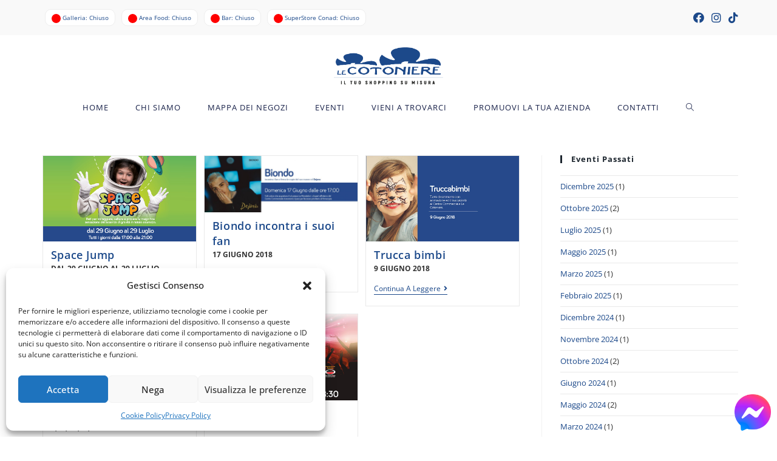

--- FILE ---
content_type: text/html; charset=UTF-8
request_url: https://lecotoniere.it/2018/06/
body_size: 103004
content:
<!DOCTYPE html>
<html class="html" lang="it-IT">
<head>
	<meta charset="UTF-8">
	<link rel="profile" href="https://gmpg.org/xfn/11">

	<meta name='robots' content='noindex, follow' />

<!-- Google Tag Manager for WordPress by gtm4wp.com -->
<script data-cfasync="false" data-pagespeed-no-defer>
	var gtm4wp_datalayer_name = "dataLayer";
	var dataLayer = dataLayer || [];
</script>
<!-- End Google Tag Manager for WordPress by gtm4wp.com --><meta name="viewport" content="width=device-width, initial-scale=1">
	<!-- This site is optimized with the Yoast SEO plugin v20.8 - https://yoast.com/wordpress/plugins/seo/ -->
	<title>Giugno 2018 - Le Cotoniere</title>
	<meta property="og:locale" content="it_IT" />
	<meta property="og:type" content="website" />
	<meta property="og:title" content="Giugno 2018 - Le Cotoniere" />
	<meta property="og:url" content="https://lecotoniere.it/2018/06/" />
	<meta property="og:site_name" content="Le Cotoniere" />
	<meta property="og:image" content="https://lecotoniere.it/wp-content/uploads/2020/06/le-cotoniere-centro-commerciale-salerno-aperto.jpg" />
	<meta property="og:image:width" content="1200" />
	<meta property="og:image:height" content="900" />
	<meta property="og:image:type" content="image/jpeg" />
	<meta name="twitter:card" content="summary_large_image" />
	<script type="application/ld+json" class="yoast-schema-graph">{"@context":"https://schema.org","@graph":[{"@type":"CollectionPage","@id":"https://lecotoniere.it/2018/06/","url":"https://lecotoniere.it/2018/06/","name":"Giugno 2018 - Le Cotoniere","isPartOf":{"@id":"https://lecotoniere.it/#website"},"primaryImageOfPage":{"@id":"https://lecotoniere.it/2018/06/#primaryimage"},"image":{"@id":"https://lecotoniere.it/2018/06/#primaryimage"},"thumbnailUrl":"https://lecotoniere.it/wp-content/uploads/2020/02/space-jump-le-cotoniere.jpg","breadcrumb":{"@id":"https://lecotoniere.it/2018/06/#breadcrumb"},"inLanguage":"it-IT"},{"@type":"ImageObject","inLanguage":"it-IT","@id":"https://lecotoniere.it/2018/06/#primaryimage","url":"https://lecotoniere.it/wp-content/uploads/2020/02/space-jump-le-cotoniere.jpg","contentUrl":"https://lecotoniere.it/wp-content/uploads/2020/02/space-jump-le-cotoniere.jpg","width":828,"height":465},{"@type":"BreadcrumbList","@id":"https://lecotoniere.it/2018/06/#breadcrumb","itemListElement":[{"@type":"ListItem","position":1,"name":"Home","item":"https://lecotoniere.it/"},{"@type":"ListItem","position":2,"name":"Archivi per Giugno 2018"}]},{"@type":"WebSite","@id":"https://lecotoniere.it/#website","url":"https://lecotoniere.it/","name":"Le Cotoniere","description":"Il tuo shopping su misura a Salerno","publisher":{"@id":"https://lecotoniere.it/#organization"},"potentialAction":[{"@type":"SearchAction","target":{"@type":"EntryPoint","urlTemplate":"https://lecotoniere.it/?s={search_term_string}"},"query-input":"required name=search_term_string"}],"inLanguage":"it-IT"},{"@type":"Organization","@id":"https://lecotoniere.it/#organization","name":"Le Cotoniere - Centro Commerciale Salerno","url":"https://lecotoniere.it/","logo":{"@type":"ImageObject","inLanguage":"it-IT","@id":"https://lecotoniere.it/#/schema/logo/image/","url":"https://lecotoniere.it/wp-content/uploads/2020/06/le-cotoniere-centro-commerciale-salerno-aperto.jpg","contentUrl":"https://lecotoniere.it/wp-content/uploads/2020/06/le-cotoniere-centro-commerciale-salerno-aperto.jpg","width":1200,"height":900,"caption":"Le Cotoniere - Centro Commerciale Salerno"},"image":{"@id":"https://lecotoniere.it/#/schema/logo/image/"}}]}</script>
	<!-- / Yoast SEO plugin. -->


<link rel="alternate" type="application/rss+xml" title="Le Cotoniere &raquo; Feed" href="https://lecotoniere.it/feed/" />
<link rel="alternate" type="application/rss+xml" title="Le Cotoniere &raquo; Feed dei commenti" href="https://lecotoniere.it/comments/feed/" />
<script>
window._wpemojiSettings = {"baseUrl":"https:\/\/s.w.org\/images\/core\/emoji\/14.0.0\/72x72\/","ext":".png","svgUrl":"https:\/\/s.w.org\/images\/core\/emoji\/14.0.0\/svg\/","svgExt":".svg","source":{"concatemoji":"https:\/\/lecotoniere.it\/wp-includes\/js\/wp-emoji-release.min.js?ver=6.2.8"}};
/*! This file is auto-generated */
!function(e,a,t){var n,r,o,i=a.createElement("canvas"),p=i.getContext&&i.getContext("2d");function s(e,t){p.clearRect(0,0,i.width,i.height),p.fillText(e,0,0);e=i.toDataURL();return p.clearRect(0,0,i.width,i.height),p.fillText(t,0,0),e===i.toDataURL()}function c(e){var t=a.createElement("script");t.src=e,t.defer=t.type="text/javascript",a.getElementsByTagName("head")[0].appendChild(t)}for(o=Array("flag","emoji"),t.supports={everything:!0,everythingExceptFlag:!0},r=0;r<o.length;r++)t.supports[o[r]]=function(e){if(p&&p.fillText)switch(p.textBaseline="top",p.font="600 32px Arial",e){case"flag":return s("\ud83c\udff3\ufe0f\u200d\u26a7\ufe0f","\ud83c\udff3\ufe0f\u200b\u26a7\ufe0f")?!1:!s("\ud83c\uddfa\ud83c\uddf3","\ud83c\uddfa\u200b\ud83c\uddf3")&&!s("\ud83c\udff4\udb40\udc67\udb40\udc62\udb40\udc65\udb40\udc6e\udb40\udc67\udb40\udc7f","\ud83c\udff4\u200b\udb40\udc67\u200b\udb40\udc62\u200b\udb40\udc65\u200b\udb40\udc6e\u200b\udb40\udc67\u200b\udb40\udc7f");case"emoji":return!s("\ud83e\udef1\ud83c\udffb\u200d\ud83e\udef2\ud83c\udfff","\ud83e\udef1\ud83c\udffb\u200b\ud83e\udef2\ud83c\udfff")}return!1}(o[r]),t.supports.everything=t.supports.everything&&t.supports[o[r]],"flag"!==o[r]&&(t.supports.everythingExceptFlag=t.supports.everythingExceptFlag&&t.supports[o[r]]);t.supports.everythingExceptFlag=t.supports.everythingExceptFlag&&!t.supports.flag,t.DOMReady=!1,t.readyCallback=function(){t.DOMReady=!0},t.supports.everything||(n=function(){t.readyCallback()},a.addEventListener?(a.addEventListener("DOMContentLoaded",n,!1),e.addEventListener("load",n,!1)):(e.attachEvent("onload",n),a.attachEvent("onreadystatechange",function(){"complete"===a.readyState&&t.readyCallback()})),(e=t.source||{}).concatemoji?c(e.concatemoji):e.wpemoji&&e.twemoji&&(c(e.twemoji),c(e.wpemoji)))}(window,document,window._wpemojiSettings);
</script>
<style>
img.wp-smiley,
img.emoji {
	display: inline !important;
	border: none !important;
	box-shadow: none !important;
	height: 1em !important;
	width: 1em !important;
	margin: 0 0.07em !important;
	vertical-align: -0.1em !important;
	background: none !important;
	padding: 0 !important;
}
</style>
	<link rel='stylesheet' id='wp-block-library-css' href='https://lecotoniere.it/wp-includes/css/dist/block-library/style.min.css?ver=6.2.8' media='all' />
<style id='wp-block-library-theme-inline-css'>
.wp-block-audio figcaption{color:#555;font-size:13px;text-align:center}.is-dark-theme .wp-block-audio figcaption{color:hsla(0,0%,100%,.65)}.wp-block-audio{margin:0 0 1em}.wp-block-code{border:1px solid #ccc;border-radius:4px;font-family:Menlo,Consolas,monaco,monospace;padding:.8em 1em}.wp-block-embed figcaption{color:#555;font-size:13px;text-align:center}.is-dark-theme .wp-block-embed figcaption{color:hsla(0,0%,100%,.65)}.wp-block-embed{margin:0 0 1em}.blocks-gallery-caption{color:#555;font-size:13px;text-align:center}.is-dark-theme .blocks-gallery-caption{color:hsla(0,0%,100%,.65)}.wp-block-image figcaption{color:#555;font-size:13px;text-align:center}.is-dark-theme .wp-block-image figcaption{color:hsla(0,0%,100%,.65)}.wp-block-image{margin:0 0 1em}.wp-block-pullquote{border-bottom:4px solid;border-top:4px solid;color:currentColor;margin-bottom:1.75em}.wp-block-pullquote cite,.wp-block-pullquote footer,.wp-block-pullquote__citation{color:currentColor;font-size:.8125em;font-style:normal;text-transform:uppercase}.wp-block-quote{border-left:.25em solid;margin:0 0 1.75em;padding-left:1em}.wp-block-quote cite,.wp-block-quote footer{color:currentColor;font-size:.8125em;font-style:normal;position:relative}.wp-block-quote.has-text-align-right{border-left:none;border-right:.25em solid;padding-left:0;padding-right:1em}.wp-block-quote.has-text-align-center{border:none;padding-left:0}.wp-block-quote.is-large,.wp-block-quote.is-style-large,.wp-block-quote.is-style-plain{border:none}.wp-block-search .wp-block-search__label{font-weight:700}.wp-block-search__button{border:1px solid #ccc;padding:.375em .625em}:where(.wp-block-group.has-background){padding:1.25em 2.375em}.wp-block-separator.has-css-opacity{opacity:.4}.wp-block-separator{border:none;border-bottom:2px solid;margin-left:auto;margin-right:auto}.wp-block-separator.has-alpha-channel-opacity{opacity:1}.wp-block-separator:not(.is-style-wide):not(.is-style-dots){width:100px}.wp-block-separator.has-background:not(.is-style-dots){border-bottom:none;height:1px}.wp-block-separator.has-background:not(.is-style-wide):not(.is-style-dots){height:2px}.wp-block-table{margin:0 0 1em}.wp-block-table td,.wp-block-table th{word-break:normal}.wp-block-table figcaption{color:#555;font-size:13px;text-align:center}.is-dark-theme .wp-block-table figcaption{color:hsla(0,0%,100%,.65)}.wp-block-video figcaption{color:#555;font-size:13px;text-align:center}.is-dark-theme .wp-block-video figcaption{color:hsla(0,0%,100%,.65)}.wp-block-video{margin:0 0 1em}.wp-block-template-part.has-background{margin-bottom:0;margin-top:0;padding:1.25em 2.375em}
</style>
<style id='safe-svg-svg-icon-style-inline-css'>
.safe-svg-cover .safe-svg-inside{display:inline-block;max-width:100%}.safe-svg-cover svg{height:100%;max-height:100%;max-width:100%;width:100%}

</style>
<link rel='stylesheet' id='classic-theme-styles-css' href='https://lecotoniere.it/wp-includes/css/classic-themes.min.css?ver=6.2.8' media='all' />
<style id='global-styles-inline-css'>
body{--wp--preset--color--black: #000000;--wp--preset--color--cyan-bluish-gray: #abb8c3;--wp--preset--color--white: #ffffff;--wp--preset--color--pale-pink: #f78da7;--wp--preset--color--vivid-red: #cf2e2e;--wp--preset--color--luminous-vivid-orange: #ff6900;--wp--preset--color--luminous-vivid-amber: #fcb900;--wp--preset--color--light-green-cyan: #7bdcb5;--wp--preset--color--vivid-green-cyan: #00d084;--wp--preset--color--pale-cyan-blue: #8ed1fc;--wp--preset--color--vivid-cyan-blue: #0693e3;--wp--preset--color--vivid-purple: #9b51e0;--wp--preset--gradient--vivid-cyan-blue-to-vivid-purple: linear-gradient(135deg,rgba(6,147,227,1) 0%,rgb(155,81,224) 100%);--wp--preset--gradient--light-green-cyan-to-vivid-green-cyan: linear-gradient(135deg,rgb(122,220,180) 0%,rgb(0,208,130) 100%);--wp--preset--gradient--luminous-vivid-amber-to-luminous-vivid-orange: linear-gradient(135deg,rgba(252,185,0,1) 0%,rgba(255,105,0,1) 100%);--wp--preset--gradient--luminous-vivid-orange-to-vivid-red: linear-gradient(135deg,rgba(255,105,0,1) 0%,rgb(207,46,46) 100%);--wp--preset--gradient--very-light-gray-to-cyan-bluish-gray: linear-gradient(135deg,rgb(238,238,238) 0%,rgb(169,184,195) 100%);--wp--preset--gradient--cool-to-warm-spectrum: linear-gradient(135deg,rgb(74,234,220) 0%,rgb(151,120,209) 20%,rgb(207,42,186) 40%,rgb(238,44,130) 60%,rgb(251,105,98) 80%,rgb(254,248,76) 100%);--wp--preset--gradient--blush-light-purple: linear-gradient(135deg,rgb(255,206,236) 0%,rgb(152,150,240) 100%);--wp--preset--gradient--blush-bordeaux: linear-gradient(135deg,rgb(254,205,165) 0%,rgb(254,45,45) 50%,rgb(107,0,62) 100%);--wp--preset--gradient--luminous-dusk: linear-gradient(135deg,rgb(255,203,112) 0%,rgb(199,81,192) 50%,rgb(65,88,208) 100%);--wp--preset--gradient--pale-ocean: linear-gradient(135deg,rgb(255,245,203) 0%,rgb(182,227,212) 50%,rgb(51,167,181) 100%);--wp--preset--gradient--electric-grass: linear-gradient(135deg,rgb(202,248,128) 0%,rgb(113,206,126) 100%);--wp--preset--gradient--midnight: linear-gradient(135deg,rgb(2,3,129) 0%,rgb(40,116,252) 100%);--wp--preset--duotone--dark-grayscale: url('#wp-duotone-dark-grayscale');--wp--preset--duotone--grayscale: url('#wp-duotone-grayscale');--wp--preset--duotone--purple-yellow: url('#wp-duotone-purple-yellow');--wp--preset--duotone--blue-red: url('#wp-duotone-blue-red');--wp--preset--duotone--midnight: url('#wp-duotone-midnight');--wp--preset--duotone--magenta-yellow: url('#wp-duotone-magenta-yellow');--wp--preset--duotone--purple-green: url('#wp-duotone-purple-green');--wp--preset--duotone--blue-orange: url('#wp-duotone-blue-orange');--wp--preset--font-size--small: 13px;--wp--preset--font-size--medium: 20px;--wp--preset--font-size--large: 36px;--wp--preset--font-size--x-large: 42px;--wp--preset--spacing--20: 0.44rem;--wp--preset--spacing--30: 0.67rem;--wp--preset--spacing--40: 1rem;--wp--preset--spacing--50: 1.5rem;--wp--preset--spacing--60: 2.25rem;--wp--preset--spacing--70: 3.38rem;--wp--preset--spacing--80: 5.06rem;--wp--preset--shadow--natural: 6px 6px 9px rgba(0, 0, 0, 0.2);--wp--preset--shadow--deep: 12px 12px 50px rgba(0, 0, 0, 0.4);--wp--preset--shadow--sharp: 6px 6px 0px rgba(0, 0, 0, 0.2);--wp--preset--shadow--outlined: 6px 6px 0px -3px rgba(255, 255, 255, 1), 6px 6px rgba(0, 0, 0, 1);--wp--preset--shadow--crisp: 6px 6px 0px rgba(0, 0, 0, 1);}:where(.is-layout-flex){gap: 0.5em;}body .is-layout-flow > .alignleft{float: left;margin-inline-start: 0;margin-inline-end: 2em;}body .is-layout-flow > .alignright{float: right;margin-inline-start: 2em;margin-inline-end: 0;}body .is-layout-flow > .aligncenter{margin-left: auto !important;margin-right: auto !important;}body .is-layout-constrained > .alignleft{float: left;margin-inline-start: 0;margin-inline-end: 2em;}body .is-layout-constrained > .alignright{float: right;margin-inline-start: 2em;margin-inline-end: 0;}body .is-layout-constrained > .aligncenter{margin-left: auto !important;margin-right: auto !important;}body .is-layout-constrained > :where(:not(.alignleft):not(.alignright):not(.alignfull)){max-width: var(--wp--style--global--content-size);margin-left: auto !important;margin-right: auto !important;}body .is-layout-constrained > .alignwide{max-width: var(--wp--style--global--wide-size);}body .is-layout-flex{display: flex;}body .is-layout-flex{flex-wrap: wrap;align-items: center;}body .is-layout-flex > *{margin: 0;}:where(.wp-block-columns.is-layout-flex){gap: 2em;}.has-black-color{color: var(--wp--preset--color--black) !important;}.has-cyan-bluish-gray-color{color: var(--wp--preset--color--cyan-bluish-gray) !important;}.has-white-color{color: var(--wp--preset--color--white) !important;}.has-pale-pink-color{color: var(--wp--preset--color--pale-pink) !important;}.has-vivid-red-color{color: var(--wp--preset--color--vivid-red) !important;}.has-luminous-vivid-orange-color{color: var(--wp--preset--color--luminous-vivid-orange) !important;}.has-luminous-vivid-amber-color{color: var(--wp--preset--color--luminous-vivid-amber) !important;}.has-light-green-cyan-color{color: var(--wp--preset--color--light-green-cyan) !important;}.has-vivid-green-cyan-color{color: var(--wp--preset--color--vivid-green-cyan) !important;}.has-pale-cyan-blue-color{color: var(--wp--preset--color--pale-cyan-blue) !important;}.has-vivid-cyan-blue-color{color: var(--wp--preset--color--vivid-cyan-blue) !important;}.has-vivid-purple-color{color: var(--wp--preset--color--vivid-purple) !important;}.has-black-background-color{background-color: var(--wp--preset--color--black) !important;}.has-cyan-bluish-gray-background-color{background-color: var(--wp--preset--color--cyan-bluish-gray) !important;}.has-white-background-color{background-color: var(--wp--preset--color--white) !important;}.has-pale-pink-background-color{background-color: var(--wp--preset--color--pale-pink) !important;}.has-vivid-red-background-color{background-color: var(--wp--preset--color--vivid-red) !important;}.has-luminous-vivid-orange-background-color{background-color: var(--wp--preset--color--luminous-vivid-orange) !important;}.has-luminous-vivid-amber-background-color{background-color: var(--wp--preset--color--luminous-vivid-amber) !important;}.has-light-green-cyan-background-color{background-color: var(--wp--preset--color--light-green-cyan) !important;}.has-vivid-green-cyan-background-color{background-color: var(--wp--preset--color--vivid-green-cyan) !important;}.has-pale-cyan-blue-background-color{background-color: var(--wp--preset--color--pale-cyan-blue) !important;}.has-vivid-cyan-blue-background-color{background-color: var(--wp--preset--color--vivid-cyan-blue) !important;}.has-vivid-purple-background-color{background-color: var(--wp--preset--color--vivid-purple) !important;}.has-black-border-color{border-color: var(--wp--preset--color--black) !important;}.has-cyan-bluish-gray-border-color{border-color: var(--wp--preset--color--cyan-bluish-gray) !important;}.has-white-border-color{border-color: var(--wp--preset--color--white) !important;}.has-pale-pink-border-color{border-color: var(--wp--preset--color--pale-pink) !important;}.has-vivid-red-border-color{border-color: var(--wp--preset--color--vivid-red) !important;}.has-luminous-vivid-orange-border-color{border-color: var(--wp--preset--color--luminous-vivid-orange) !important;}.has-luminous-vivid-amber-border-color{border-color: var(--wp--preset--color--luminous-vivid-amber) !important;}.has-light-green-cyan-border-color{border-color: var(--wp--preset--color--light-green-cyan) !important;}.has-vivid-green-cyan-border-color{border-color: var(--wp--preset--color--vivid-green-cyan) !important;}.has-pale-cyan-blue-border-color{border-color: var(--wp--preset--color--pale-cyan-blue) !important;}.has-vivid-cyan-blue-border-color{border-color: var(--wp--preset--color--vivid-cyan-blue) !important;}.has-vivid-purple-border-color{border-color: var(--wp--preset--color--vivid-purple) !important;}.has-vivid-cyan-blue-to-vivid-purple-gradient-background{background: var(--wp--preset--gradient--vivid-cyan-blue-to-vivid-purple) !important;}.has-light-green-cyan-to-vivid-green-cyan-gradient-background{background: var(--wp--preset--gradient--light-green-cyan-to-vivid-green-cyan) !important;}.has-luminous-vivid-amber-to-luminous-vivid-orange-gradient-background{background: var(--wp--preset--gradient--luminous-vivid-amber-to-luminous-vivid-orange) !important;}.has-luminous-vivid-orange-to-vivid-red-gradient-background{background: var(--wp--preset--gradient--luminous-vivid-orange-to-vivid-red) !important;}.has-very-light-gray-to-cyan-bluish-gray-gradient-background{background: var(--wp--preset--gradient--very-light-gray-to-cyan-bluish-gray) !important;}.has-cool-to-warm-spectrum-gradient-background{background: var(--wp--preset--gradient--cool-to-warm-spectrum) !important;}.has-blush-light-purple-gradient-background{background: var(--wp--preset--gradient--blush-light-purple) !important;}.has-blush-bordeaux-gradient-background{background: var(--wp--preset--gradient--blush-bordeaux) !important;}.has-luminous-dusk-gradient-background{background: var(--wp--preset--gradient--luminous-dusk) !important;}.has-pale-ocean-gradient-background{background: var(--wp--preset--gradient--pale-ocean) !important;}.has-electric-grass-gradient-background{background: var(--wp--preset--gradient--electric-grass) !important;}.has-midnight-gradient-background{background: var(--wp--preset--gradient--midnight) !important;}.has-small-font-size{font-size: var(--wp--preset--font-size--small) !important;}.has-medium-font-size{font-size: var(--wp--preset--font-size--medium) !important;}.has-large-font-size{font-size: var(--wp--preset--font-size--large) !important;}.has-x-large-font-size{font-size: var(--wp--preset--font-size--x-large) !important;}
.wp-block-navigation a:where(:not(.wp-element-button)){color: inherit;}
:where(.wp-block-columns.is-layout-flex){gap: 2em;}
.wp-block-pullquote{font-size: 1.5em;line-height: 1.6;}
</style>
<link rel='stylesheet' id='pb_animate-css' href='https://lecotoniere.it/wp-content/plugins/ays-popup-box/public/css/animate.css?ver=4.1.9' media='all' />
<link rel='stylesheet' id='cmplz-general-css' href='https://lecotoniere.it/wp-content/plugins/complianz-gdpr/assets/css/cookieblocker.min.css?ver=1726215523' media='all' />
<link rel='stylesheet' id='oceanwp-style-css' href='https://lecotoniere.it/wp-content/themes/oceanwp/assets/css/style.min.css?ver=1.0' media='all' />
<link rel='stylesheet' id='child-style-css' href='https://lecotoniere.it/wp-content/themes/oceanwp-child-theme-master/style.css?ver=6.2.8' media='all' />
<link rel='stylesheet' id='font-awesome-css' href='https://lecotoniere.it/wp-content/themes/oceanwp/assets/fonts/fontawesome/css/all.min.css?ver=5.15.1' media='all' />
<link rel='stylesheet' id='simple-line-icons-css' href='https://lecotoniere.it/wp-content/themes/oceanwp/assets/css/third/simple-line-icons.min.css?ver=2.4.0' media='all' />
<link rel='stylesheet' id='oceanwp-hamburgers-css' href='https://lecotoniere.it/wp-content/themes/oceanwp/assets/css/third/hamburgers/hamburgers.min.css?ver=1.0' media='all' />
<link rel='stylesheet' id='oceanwp-vortex-r-css' href='https://lecotoniere.it/wp-content/themes/oceanwp/assets/css/third/hamburgers/types/vortex-r.css?ver=1.0' media='all' />
<link rel='stylesheet' id='oceanwp-google-font-open-sans-css' href='https://lecotoniere.it/wp-content/uploads/oceanwp-webfonts-css/76c1ae7745ce0af050f936971e7c4eee.css?ver=6.2.8' media='all' />
<link rel='stylesheet' id='oe-widgets-style-css' href='https://lecotoniere.it/wp-content/plugins/ocean-extra/assets/css/widgets.css?ver=6.2.8' media='all' />
<link rel='stylesheet' id='oss-social-share-style-css' href='https://lecotoniere.it/wp-content/plugins/ocean-social-sharing/assets/css/style.min.css?ver=6.2.8' media='all' />
<script src='https://lecotoniere.it/wp-includes/js/jquery/jquery.min.js?ver=3.6.4' id='jquery-core-js'></script>
<script src='https://lecotoniere.it/wp-includes/js/jquery/jquery-migrate.min.js?ver=3.4.0' id='jquery-migrate-js'></script>
<script id='ays-pb-js-extra'>
var pbLocalizeObj = {"seconds":"seconds","thisWillClose":"This will close in","icons":{"close_icon":"<svg class=\"ays_pb_material_close_icon\" xmlns=\"https:\/\/www.w3.org\/2000\/svg\" height=\"36px\" viewBox=\"0 0 24 24\" width=\"36px\" fill=\"#000000\" alt=\"Pop-up Close\"><path d=\"M0 0h24v24H0z\" fill=\"none\"\/><path d=\"M19 6.41L17.59 5 12 10.59 6.41 5 5 6.41 10.59 12 5 17.59 6.41 19 12 13.41 17.59 19 19 17.59 13.41 12z\"\/><\/svg>","close_circle_icon":"<svg class=\"ays_pb_material_close_circle_icon\" xmlns=\"https:\/\/www.w3.org\/2000\/svg\" height=\"24\" viewBox=\"0 0 24 24\" width=\"36\" alt=\"Pop-up Close\"><path d=\"M0 0h24v24H0z\" fill=\"none\"\/><path d=\"M12 2C6.47 2 2 6.47 2 12s4.47 10 10 10 10-4.47 10-10S17.53 2 12 2zm5 13.59L15.59 17 12 13.41 8.41 17 7 15.59 10.59 12 7 8.41 8.41 7 12 10.59 15.59 7 17 8.41 13.41 12 17 15.59z\"\/><\/svg>","volume_up_icon":"<svg class=\"ays_pb_fa_volume\" xmlns=\"https:\/\/www.w3.org\/2000\/svg\" height=\"24\" viewBox=\"0 0 24 24\" width=\"36\"><path d=\"M0 0h24v24H0z\" fill=\"none\"\/><path d=\"M3 9v6h4l5 5V4L7 9H3zm13.5 3c0-1.77-1.02-3.29-2.5-4.03v8.05c1.48-.73 2.5-2.25 2.5-4.02zM14 3.23v2.06c2.89.86 5 3.54 5 6.71s-2.11 5.85-5 6.71v2.06c4.01-.91 7-4.49 7-8.77s-2.99-7.86-7-8.77z\"\/><\/svg>","volume_mute_icon":"<svg xmlns=\"https:\/\/www.w3.org\/2000\/svg\" height=\"24\" viewBox=\"0 0 24 24\" width=\"24\"><path d=\"M0 0h24v24H0z\" fill=\"none\"\/><path d=\"M7 9v6h4l5 5V4l-5 5H7z\"\/><\/svg>"}};
</script>
<script src='https://lecotoniere.it/wp-content/plugins/ays-popup-box/public/js/ays-pb-public.js?ver=4.1.9' id='ays-pb-js'></script>
<link rel="https://api.w.org/" href="https://lecotoniere.it/wp-json/" /><link rel="EditURI" type="application/rsd+xml" title="RSD" href="https://lecotoniere.it/xmlrpc.php?rsd" />
<link rel="wlwmanifest" type="application/wlwmanifest+xml" href="https://lecotoniere.it/wp-includes/wlwmanifest.xml" />
<meta name="generator" content="WordPress 6.2.8" />
			<style>.cmplz-hidden {
					display: none !important;
				}</style>
<!-- Google Tag Manager for WordPress by gtm4wp.com -->
<!-- GTM Container placement set to footer -->
<script data-cfasync="false" data-pagespeed-no-defer type="text/javascript">
	var dataLayer_content = {"pagePostType":"post","pagePostType2":"month-post"};
	dataLayer.push( dataLayer_content );
</script>
<script data-cfasync="false">
(function(w,d,s,l,i){w[l]=w[l]||[];w[l].push({'gtm.start':
new Date().getTime(),event:'gtm.js'});var f=d.getElementsByTagName(s)[0],
j=d.createElement(s),dl=l!='dataLayer'?'&l='+l:'';j.async=true;j.src=
'//www.googletagmanager.com/gtm.'+'js?id='+i+dl;f.parentNode.insertBefore(j,f);
})(window,document,'script','dataLayer','GTM-MT7T7RL');
</script>
<!-- End Google Tag Manager -->
<!-- End Google Tag Manager for WordPress by gtm4wp.com --><meta name="generator" content="Elementor 3.13.4; features: a11y_improvements, additional_custom_breakpoints; settings: css_print_method-external, google_font-enabled, font_display-auto">

<!-- Meta Pixel Code -->
<script type='text/javascript'>
!function(f,b,e,v,n,t,s){if(f.fbq)return;n=f.fbq=function(){n.callMethod?
n.callMethod.apply(n,arguments):n.queue.push(arguments)};if(!f._fbq)f._fbq=n;
n.push=n;n.loaded=!0;n.version='2.0';n.queue=[];t=b.createElement(e);t.async=!0;
t.src=v;s=b.getElementsByTagName(e)[0];s.parentNode.insertBefore(t,s)}(window,
document,'script','https://connect.facebook.net/en_US/fbevents.js?v=next');
</script>
<!-- End Meta Pixel Code -->

      <script type='text/javascript'>
        var url = window.location.href + '?ob=open-bridge';
        fbq('set', 'openbridge', '448172439084754', url);
      </script>
    <script type='text/javascript'>fbq('init', '448172439084754', {}, {
    "agent": "wordpress-6.2.8-3.0.11"
})</script><script type='text/javascript'>
    fbq('track', 'PageView', []);
  </script>
<!-- Meta Pixel Code -->
<noscript>
<img height="1" width="1" style="display:none" alt="fbpx"
src="https://www.facebook.com/tr?id=448172439084754&ev=PageView&noscript=1" />
</noscript>
<!-- End Meta Pixel Code -->
<link rel="icon" href="https://lecotoniere.it/wp-content/uploads/2023/05/cropped-favicon-cotoniere-32x32.png" sizes="32x32" />
<link rel="icon" href="https://lecotoniere.it/wp-content/uploads/2023/05/cropped-favicon-cotoniere-192x192.png" sizes="192x192" />
<link rel="apple-touch-icon" href="https://lecotoniere.it/wp-content/uploads/2023/05/cropped-favicon-cotoniere-180x180.png" />
<meta name="msapplication-TileImage" content="https://lecotoniere.it/wp-content/uploads/2023/05/cropped-favicon-cotoniere-270x270.png" />
<!-- OceanWP CSS -->
<style type="text/css">
/* General CSS */a:hover,a.light:hover,.theme-heading .text::before,.theme-heading .text::after,#top-bar-content >a:hover,#top-bar-social li.oceanwp-email a:hover,#site-navigation-wrap .dropdown-menu >li >a:hover,#site-header.medium-header #medium-searchform button:hover,.oceanwp-mobile-menu-icon a:hover,.blog-entry.post .blog-entry-header .entry-title a:hover,.blog-entry.post .blog-entry-readmore a:hover,.blog-entry.thumbnail-entry .blog-entry-category a,ul.meta li a:hover,.dropcap,.single nav.post-navigation .nav-links .title,body .related-post-title a:hover,body #wp-calendar caption,body .contact-info-widget.default i,body .contact-info-widget.big-icons i,body .custom-links-widget .oceanwp-custom-links li a:hover,body .custom-links-widget .oceanwp-custom-links li a:hover:before,body .posts-thumbnails-widget li a:hover,body .social-widget li.oceanwp-email a:hover,.comment-author .comment-meta .comment-reply-link,#respond #cancel-comment-reply-link:hover,#footer-widgets .footer-box a:hover,#footer-bottom a:hover,#footer-bottom #footer-bottom-menu a:hover,.sidr a:hover,.sidr-class-dropdown-toggle:hover,.sidr-class-menu-item-has-children.active >a,.sidr-class-menu-item-has-children.active >a >.sidr-class-dropdown-toggle,input[type=checkbox]:checked:before{color:#1d262f}.single nav.post-navigation .nav-links .title .owp-icon use,.blog-entry.post .blog-entry-readmore a:hover .owp-icon use,body .contact-info-widget.default .owp-icon use,body .contact-info-widget.big-icons .owp-icon use{stroke:#1d262f}input[type="button"],input[type="reset"],input[type="submit"],button[type="submit"],.button,#site-navigation-wrap .dropdown-menu >li.btn >a >span,.thumbnail:hover i,.post-quote-content,.omw-modal .omw-close-modal,body .contact-info-widget.big-icons li:hover i,body div.wpforms-container-full .wpforms-form input[type=submit],body div.wpforms-container-full .wpforms-form button[type=submit],body div.wpforms-container-full .wpforms-form .wpforms-page-button{background-color:#1d262f}.thumbnail:hover .link-post-svg-icon{background-color:#1d262f}body .contact-info-widget.big-icons li:hover .owp-icon{background-color:#1d262f}.widget-title{border-color:#1d262f}blockquote{border-color:#1d262f}#searchform-dropdown{border-color:#1d262f}.dropdown-menu .sub-menu{border-color:#1d262f}.blog-entry.large-entry .blog-entry-readmore a:hover{border-color:#1d262f}.oceanwp-newsletter-form-wrap input[type="email"]:focus{border-color:#1d262f}.social-widget li.oceanwp-email a:hover{border-color:#1d262f}#respond #cancel-comment-reply-link:hover{border-color:#1d262f}body .contact-info-widget.big-icons li:hover i{border-color:#1d262f}#footer-widgets .oceanwp-newsletter-form-wrap input[type="email"]:focus{border-color:#1d262f}blockquote,.wp-block-quote{border-left-color:#1d262f}body .contact-info-widget.big-icons li:hover .owp-icon{border-color:#1d262f}input[type="button"]:hover,input[type="reset"]:hover,input[type="submit"]:hover,button[type="submit"]:hover,input[type="button"]:focus,input[type="reset"]:focus,input[type="submit"]:focus,button[type="submit"]:focus,.button:hover,.button:focus,#site-navigation-wrap .dropdown-menu >li.btn >a:hover >span,.post-quote-author,.omw-modal .omw-close-modal:hover,body div.wpforms-container-full .wpforms-form input[type=submit]:hover,body div.wpforms-container-full .wpforms-form button[type=submit]:hover,body div.wpforms-container-full .wpforms-form .wpforms-page-button:hover{background-color:#1c498a}a{color:#1c498a}a .owp-icon use{stroke:#1c498a}a:hover{color:#216ecc}a:hover .owp-icon use{stroke:#216ecc}.container{width:1440px}@media only screen and (min-width:960px){.content-area,.content-left-sidebar .content-area{width:100%}}#main #content-wrap,.separate-layout #main #content-wrap{padding-top:0;padding-bottom:0}.page-header .page-header-title,.page-header.background-image-page-header .page-header-title{color:#000000}#scroll-top{bottom:90px}#scroll-top{border-radius:51px}#scroll-top{background-color:#ffffff}#scroll-top{color:#182149}#scroll-top .owp-icon use{stroke:#182149}/* Blog CSS */.single-post .background-image-page-header .page-header-inner,.single-post .background-image-page-header .site-breadcrumbs{text-align:left}/* Header CSS */#site-header.medium-header .top-header-wrap{padding:20px 0 10px 0}.is-sticky #site-header.medium-header .top-header-wrap{padding:0}#site-header.medium-header #site-navigation-wrap .dropdown-menu >li >a,#site-header.medium-header .oceanwp-mobile-menu-icon a{line-height:57px}#site-header.medium-header #site-navigation-wrap,#site-header.medium-header .oceanwp-mobile-menu-icon,.is-sticky #site-header.medium-header.is-transparent #site-navigation-wrap,.is-sticky #site-header.medium-header.is-transparent .oceanwp-mobile-menu-icon,#site-header.medium-header.is-transparent .is-sticky #site-navigation-wrap,#site-header.medium-header.is-transparent .is-sticky .oceanwp-mobile-menu-icon{background-color:#ffffff}#site-header.medium-header #medium-searchform .search-bg{background-color:#1c498a}#site-header.medium-header #medium-searchform input{color:#1c498a}#site-header.medium-header #medium-searchform label{color:#1c498a}#site-header.medium-header #medium-searchform button{color:#1c498a}#site-header.has-header-media .overlay-header-media{background-color:rgba(0,0,0,0.5)}#site-logo #site-logo-inner a img,#site-header.center-header #site-navigation-wrap .middle-site-logo a img{max-width:180px}@media (max-width:768px){#site-logo #site-logo-inner a img,#site-header.center-header #site-navigation-wrap .middle-site-logo a img{max-width:150px}}#searchform-overlay{background-color:rgba(28,73,138,0.9)}.effect-one #site-navigation-wrap .dropdown-menu >li >a.menu-link >span:after,.effect-three #site-navigation-wrap .dropdown-menu >li >a.menu-link >span:after,.effect-five #site-navigation-wrap .dropdown-menu >li >a.menu-link >span:before,.effect-five #site-navigation-wrap .dropdown-menu >li >a.menu-link >span:after,.effect-nine #site-navigation-wrap .dropdown-menu >li >a.menu-link >span:before,.effect-nine #site-navigation-wrap .dropdown-menu >li >a.menu-link >span:after{background-color:#1c498a}.effect-four #site-navigation-wrap .dropdown-menu >li >a.menu-link >span:before,.effect-four #site-navigation-wrap .dropdown-menu >li >a.menu-link >span:after,.effect-seven #site-navigation-wrap .dropdown-menu >li >a.menu-link:hover >span:after,.effect-seven #site-navigation-wrap .dropdown-menu >li.sfHover >a.menu-link >span:after{color:#1c498a}.effect-seven #site-navigation-wrap .dropdown-menu >li >a.menu-link:hover >span:after,.effect-seven #site-navigation-wrap .dropdown-menu >li.sfHover >a.menu-link >span:after{text-shadow:10px 0 #1c498a,-10px 0 #1c498a}.effect-two #site-navigation-wrap .dropdown-menu >li >a.menu-link >span:after,.effect-eight #site-navigation-wrap .dropdown-menu >li >a.menu-link >span:before,.effect-eight #site-navigation-wrap .dropdown-menu >li >a.menu-link >span:after{background-color:rgba(0,0,0,0.05)}.effect-six #site-navigation-wrap .dropdown-menu >li >a.menu-link >span:before,.effect-six #site-navigation-wrap .dropdown-menu >li >a.menu-link >span:after{border-color:rgba(0,0,0,0.05)}.effect-ten #site-navigation-wrap .dropdown-menu >li >a.menu-link:hover >span,.effect-ten #site-navigation-wrap .dropdown-menu >li.sfHover >a.menu-link >span{-webkit-box-shadow:0 0 10px 4px rgba(0,0,0,0.05);-moz-box-shadow:0 0 10px 4px rgba(0,0,0,0.05);box-shadow:0 0 10px 4px rgba(0,0,0,0.05)}#site-navigation-wrap .dropdown-menu >li >a,.oceanwp-mobile-menu-icon a,#searchform-header-replace-close{color:#182149}#site-navigation-wrap .dropdown-menu >li >a .owp-icon use,.oceanwp-mobile-menu-icon a .owp-icon use,#searchform-header-replace-close .owp-icon use{stroke:#182149}#site-navigation-wrap .dropdown-menu >li >a:hover,.oceanwp-mobile-menu-icon a:hover,#searchform-header-replace-close:hover{color:#216ecc}#site-navigation-wrap .dropdown-menu >li >a:hover .owp-icon use,.oceanwp-mobile-menu-icon a:hover .owp-icon use,#searchform-header-replace-close:hover .owp-icon use{stroke:#216ecc}#site-navigation-wrap .dropdown-menu >.current-menu-item >a,#site-navigation-wrap .dropdown-menu >.current-menu-ancestor >a,#site-navigation-wrap .dropdown-menu >.current-menu-item >a:hover,#site-navigation-wrap .dropdown-menu >.current-menu-ancestor >a:hover{color:#1c498a}.oceanwp-social-menu ul li a,.oceanwp-social-menu .colored ul li a,.oceanwp-social-menu .minimal ul li a,.oceanwp-social-menu .dark ul li a{font-size:20px}.oceanwp-social-menu ul li a .owp-icon,.oceanwp-social-menu .colored ul li a .owp-icon,.oceanwp-social-menu .minimal ul li a .owp-icon,.oceanwp-social-menu .dark ul li a .owp-icon{width:20px;height:20px}.oceanwp-social-menu ul li a{margin:0 0 0 10px}@media (max-width:1080px){#top-bar-nav,#site-navigation-wrap,.oceanwp-social-menu,.after-header-content{display:none}.center-logo #site-logo{float:none;position:absolute;left:50%;padding:0;-webkit-transform:translateX(-50%);transform:translateX(-50%)}#site-header.center-header #site-logo,.oceanwp-mobile-menu-icon,#oceanwp-cart-sidebar-wrap{display:block}body.vertical-header-style #outer-wrap{margin:0 !important}#site-header.vertical-header{position:relative;width:100%;left:0 !important;right:0 !important}#site-header.vertical-header .has-template >#site-logo{display:block}#site-header.vertical-header #site-header-inner{display:-webkit-box;display:-webkit-flex;display:-ms-flexbox;display:flex;-webkit-align-items:center;align-items:center;padding:0;max-width:90%}#site-header.vertical-header #site-header-inner >*:not(.oceanwp-mobile-menu-icon){display:none}#site-header.vertical-header #site-header-inner >*{padding:0 !important}#site-header.vertical-header #site-header-inner #site-logo{display:block;margin:0;width:50%;text-align:left}body.rtl #site-header.vertical-header #site-header-inner #site-logo{text-align:right}#site-header.vertical-header #site-header-inner .oceanwp-mobile-menu-icon{width:50%;text-align:right}body.rtl #site-header.vertical-header #site-header-inner .oceanwp-mobile-menu-icon{text-align:left}#site-header.vertical-header .vertical-toggle,body.vertical-header-style.vh-closed #site-header.vertical-header .vertical-toggle{display:none}#site-logo.has-responsive-logo .custom-logo-link{display:none}#site-logo.has-responsive-logo .responsive-logo-link{display:block}.is-sticky #site-logo.has-sticky-logo .responsive-logo-link{display:none}.is-sticky #site-logo.has-responsive-logo .sticky-logo-link{display:block}#top-bar.has-no-content #top-bar-social.top-bar-left,#top-bar.has-no-content #top-bar-social.top-bar-right{position:inherit;left:auto;right:auto;float:none;height:auto;line-height:1.5em;margin-top:0;text-align:center}#top-bar.has-no-content #top-bar-social li{float:none;display:inline-block}.owp-cart-overlay,#side-panel-wrap a.side-panel-btn{display:none !important}}.mobile-menu .hamburger-inner,.mobile-menu .hamburger-inner::before,.mobile-menu .hamburger-inner::after{background-color:#1c498a}/* Top Bar CSS */#top-bar{padding:20px 0 20px 0}#top-bar-wrap,.oceanwp-top-bar-sticky{background-color:#f9f9f9}#top-bar-wrap{border-color:rgba(0,0,0,0)}#top-bar-wrap,#top-bar-content strong{color:#ffffff}#top-bar-social li a{font-size:18px}#top-bar-social li a{color:#1c498a}#top-bar-social li a .owp-icon use{stroke:#1c498a}#top-bar-social li a:hover{color:#182149!important}#top-bar-social li a:hover .owp-icon use{stroke:#182149!important}/* Footer Widgets CSS */#footer-widgets{background-color:#f2f2f2}#footer-widgets,#footer-widgets p,#footer-widgets li a:before,#footer-widgets .contact-info-widget span.oceanwp-contact-title,#footer-widgets .recent-posts-date,#footer-widgets .recent-posts-comments,#footer-widgets .widget-recent-posts-icons li .fa{color:#1d262f}#footer-widgets li,#footer-widgets #wp-calendar caption,#footer-widgets #wp-calendar th,#footer-widgets #wp-calendar tbody,#footer-widgets .contact-info-widget i,#footer-widgets .oceanwp-newsletter-form-wrap input[type="email"],#footer-widgets .posts-thumbnails-widget li,#footer-widgets .social-widget li a{border-color:#1c498a}#footer-widgets .contact-info-widget .owp-icon{border-color:#1c498a}#footer-widgets .footer-box a,#footer-widgets a{color:#1c498a}/* Footer Bottom CSS */#footer-bottom{background-color:#1c498a}#footer-bottom a,#footer-bottom #footer-bottom-menu a{color:#c1c1c1}#footer-bottom a:hover,#footer-bottom #footer-bottom-menu a:hover{color:#ffffff}/* Typography CSS */body{font-family:Open Sans;font-weight:400;font-style:normal;font-size:22px;color:#333333}h1,h2,h3,h4,h5,h6,.theme-heading,.widget-title,.oceanwp-widget-recent-posts-title,.comment-reply-title,.entry-title,.sidebar-box .widget-title{font-family:Open Sans;font-weight:700;color:#1d262f}h1{font-weight:700;font-size:30px;color:#1d262f}#site-navigation-wrap .dropdown-menu >li >a,#site-header.full_screen-header .fs-dropdown-menu >li >a,#site-header.top-header #site-navigation-wrap .dropdown-menu >li >a,#site-header.center-header #site-navigation-wrap .dropdown-menu >li >a,#site-header.medium-header #site-navigation-wrap .dropdown-menu >li >a,.oceanwp-mobile-menu-icon a{font-weight:400;font-size:14px;text-transform:none}.page-header .page-header-title,.page-header.background-image-page-header .page-header-title{font-weight:700}
</style>
	<!-- Google tag (gtag.js) -->
	<script async src="https://www.googletagmanager.com/gtag/js?id=G-X3H9M09JK6"></script>
	<script>
	  window.dataLayer = window.dataLayer || [];
	  function gtag(){dataLayer.push(arguments);}
	  gtag('js', new Date());

	  gtag('config', 'G-X3H9M09JK6');
	</script>
	
<!-- Google Tag Manager -->
<script>(function(w,d,s,l,i){w[l]=w[l]||[];w[l].push({'gtm.start':
new Date().getTime(),event:'gtm.js'});var f=d.getElementsByTagName(s)[0],
j=d.createElement(s),dl=l!='dataLayer'?'&l='+l:'';j.async=true;j.src=
'https://www.googletagmanager.com/gtm.js?id='+i+dl;f.parentNode.insertBefore(j,f);
})(window,document,'script','dataLayer','GTM-W34B5TW');</script>
<!-- End Google Tag Manager -->
	
</head>

<body class="archive date wp-custom-logo wp-embed-responsive oceanwp-theme sidebar-mobile medium-header-style no-header-border has-sidebar content-right-sidebar has-topbar page-header-disabled has-blog-grid elementor-default elementor-kit-1051" itemscope="itemscope" itemtype="https://schema.org/WebPage">
<!-- Google Tag Manager (noscript) -->
<noscript><iframe src="https://www.googletagmanager.com/ns.html?id=GTM-W34B5TW"
height="0" width="0" style="display:none;visibility:hidden"></iframe></noscript>
<!-- End Google Tag Manager (noscript) -->
	
	<svg xmlns="http://www.w3.org/2000/svg" viewBox="0 0 0 0" width="0" height="0" focusable="false" role="none" style="visibility: hidden; position: absolute; left: -9999px; overflow: hidden;" ><defs><filter id="wp-duotone-dark-grayscale"><feColorMatrix color-interpolation-filters="sRGB" type="matrix" values=" .299 .587 .114 0 0 .299 .587 .114 0 0 .299 .587 .114 0 0 .299 .587 .114 0 0 " /><feComponentTransfer color-interpolation-filters="sRGB" ><feFuncR type="table" tableValues="0 0.49803921568627" /><feFuncG type="table" tableValues="0 0.49803921568627" /><feFuncB type="table" tableValues="0 0.49803921568627" /><feFuncA type="table" tableValues="1 1" /></feComponentTransfer><feComposite in2="SourceGraphic" operator="in" /></filter></defs></svg><svg xmlns="http://www.w3.org/2000/svg" viewBox="0 0 0 0" width="0" height="0" focusable="false" role="none" style="visibility: hidden; position: absolute; left: -9999px; overflow: hidden;" ><defs><filter id="wp-duotone-grayscale"><feColorMatrix color-interpolation-filters="sRGB" type="matrix" values=" .299 .587 .114 0 0 .299 .587 .114 0 0 .299 .587 .114 0 0 .299 .587 .114 0 0 " /><feComponentTransfer color-interpolation-filters="sRGB" ><feFuncR type="table" tableValues="0 1" /><feFuncG type="table" tableValues="0 1" /><feFuncB type="table" tableValues="0 1" /><feFuncA type="table" tableValues="1 1" /></feComponentTransfer><feComposite in2="SourceGraphic" operator="in" /></filter></defs></svg><svg xmlns="http://www.w3.org/2000/svg" viewBox="0 0 0 0" width="0" height="0" focusable="false" role="none" style="visibility: hidden; position: absolute; left: -9999px; overflow: hidden;" ><defs><filter id="wp-duotone-purple-yellow"><feColorMatrix color-interpolation-filters="sRGB" type="matrix" values=" .299 .587 .114 0 0 .299 .587 .114 0 0 .299 .587 .114 0 0 .299 .587 .114 0 0 " /><feComponentTransfer color-interpolation-filters="sRGB" ><feFuncR type="table" tableValues="0.54901960784314 0.98823529411765" /><feFuncG type="table" tableValues="0 1" /><feFuncB type="table" tableValues="0.71764705882353 0.25490196078431" /><feFuncA type="table" tableValues="1 1" /></feComponentTransfer><feComposite in2="SourceGraphic" operator="in" /></filter></defs></svg><svg xmlns="http://www.w3.org/2000/svg" viewBox="0 0 0 0" width="0" height="0" focusable="false" role="none" style="visibility: hidden; position: absolute; left: -9999px; overflow: hidden;" ><defs><filter id="wp-duotone-blue-red"><feColorMatrix color-interpolation-filters="sRGB" type="matrix" values=" .299 .587 .114 0 0 .299 .587 .114 0 0 .299 .587 .114 0 0 .299 .587 .114 0 0 " /><feComponentTransfer color-interpolation-filters="sRGB" ><feFuncR type="table" tableValues="0 1" /><feFuncG type="table" tableValues="0 0.27843137254902" /><feFuncB type="table" tableValues="0.5921568627451 0.27843137254902" /><feFuncA type="table" tableValues="1 1" /></feComponentTransfer><feComposite in2="SourceGraphic" operator="in" /></filter></defs></svg><svg xmlns="http://www.w3.org/2000/svg" viewBox="0 0 0 0" width="0" height="0" focusable="false" role="none" style="visibility: hidden; position: absolute; left: -9999px; overflow: hidden;" ><defs><filter id="wp-duotone-midnight"><feColorMatrix color-interpolation-filters="sRGB" type="matrix" values=" .299 .587 .114 0 0 .299 .587 .114 0 0 .299 .587 .114 0 0 .299 .587 .114 0 0 " /><feComponentTransfer color-interpolation-filters="sRGB" ><feFuncR type="table" tableValues="0 0" /><feFuncG type="table" tableValues="0 0.64705882352941" /><feFuncB type="table" tableValues="0 1" /><feFuncA type="table" tableValues="1 1" /></feComponentTransfer><feComposite in2="SourceGraphic" operator="in" /></filter></defs></svg><svg xmlns="http://www.w3.org/2000/svg" viewBox="0 0 0 0" width="0" height="0" focusable="false" role="none" style="visibility: hidden; position: absolute; left: -9999px; overflow: hidden;" ><defs><filter id="wp-duotone-magenta-yellow"><feColorMatrix color-interpolation-filters="sRGB" type="matrix" values=" .299 .587 .114 0 0 .299 .587 .114 0 0 .299 .587 .114 0 0 .299 .587 .114 0 0 " /><feComponentTransfer color-interpolation-filters="sRGB" ><feFuncR type="table" tableValues="0.78039215686275 1" /><feFuncG type="table" tableValues="0 0.94901960784314" /><feFuncB type="table" tableValues="0.35294117647059 0.47058823529412" /><feFuncA type="table" tableValues="1 1" /></feComponentTransfer><feComposite in2="SourceGraphic" operator="in" /></filter></defs></svg><svg xmlns="http://www.w3.org/2000/svg" viewBox="0 0 0 0" width="0" height="0" focusable="false" role="none" style="visibility: hidden; position: absolute; left: -9999px; overflow: hidden;" ><defs><filter id="wp-duotone-purple-green"><feColorMatrix color-interpolation-filters="sRGB" type="matrix" values=" .299 .587 .114 0 0 .299 .587 .114 0 0 .299 .587 .114 0 0 .299 .587 .114 0 0 " /><feComponentTransfer color-interpolation-filters="sRGB" ><feFuncR type="table" tableValues="0.65098039215686 0.40392156862745" /><feFuncG type="table" tableValues="0 1" /><feFuncB type="table" tableValues="0.44705882352941 0.4" /><feFuncA type="table" tableValues="1 1" /></feComponentTransfer><feComposite in2="SourceGraphic" operator="in" /></filter></defs></svg><svg xmlns="http://www.w3.org/2000/svg" viewBox="0 0 0 0" width="0" height="0" focusable="false" role="none" style="visibility: hidden; position: absolute; left: -9999px; overflow: hidden;" ><defs><filter id="wp-duotone-blue-orange"><feColorMatrix color-interpolation-filters="sRGB" type="matrix" values=" .299 .587 .114 0 0 .299 .587 .114 0 0 .299 .587 .114 0 0 .299 .587 .114 0 0 " /><feComponentTransfer color-interpolation-filters="sRGB" ><feFuncR type="table" tableValues="0.098039215686275 1" /><feFuncG type="table" tableValues="0 0.66274509803922" /><feFuncB type="table" tableValues="0.84705882352941 0.41960784313725" /><feFuncA type="table" tableValues="1 1" /></feComponentTransfer><feComposite in2="SourceGraphic" operator="in" /></filter></defs></svg>
	
	<div id="outer-wrap" class="site clr">

		<a class="skip-link screen-reader-text" href="#main">Salta al contenuto</a>

		
		<div id="wrap" class="clr">

			

<div id="top-bar-wrap" class="clr">

	<div id="top-bar" class="clr container has-no-content">

		
		<div id="top-bar-inner" class="clr">

			
	<div id="top-bar-content" class="clr top-bar-left">

		
		
			<div id="topbar-template">

						<div data-elementor-type="wp-post" data-elementor-id="328" class="elementor elementor-328">
						<div class="elementor-inner">
				<div class="elementor-section-wrap">
									<section class="elementor-section elementor-top-section elementor-element elementor-element-14b05c8c elementor-section-boxed elementor-section-height-default elementor-section-height-default" data-id="14b05c8c" data-element_type="section">
						<div class="elementor-container elementor-column-gap-default">
							<div class="elementor-row">
					<div class="elementor-column elementor-col-100 elementor-top-column elementor-element elementor-element-59067cf9" data-id="59067cf9" data-element_type="column">
			<div class="elementor-column-wrap elementor-element-populated">
							<div class="elementor-widget-wrap">
						<div class="elementor-element elementor-element-409e470a elementor-widget elementor-widget-text-editor" data-id="409e470a" data-element_type="widget" data-widget_type="text-editor.default">
				<div class="elementor-widget-container">
								<div class="elementor-text-editor elementor-clearfix">
				<div class="orari-top-bar"><ul><li><div><span style="background-color: red"></span> <a href="#">Galleria: Chiuso</a> </div></li><li><div><span style="background-color: red"></span> <a href="#">Area Food: Chiuso</a> </div></li><li><div><span style="background-color: red"></span> <a href="#">Bar: Chiuso</a> </div></li><li><div><span style="background-color: red"></span> <a href="#">SuperStore Conad: Chiuso</a> </div></li></ul></div>					</div>
						</div>
				</div>
						</div>
					</div>
		</div>
								</div>
					</div>
		</section>
									</div>
			</div>
					</div>
		
			</div>

			
	</div><!-- #top-bar-content -->



<div id="top-bar-social" class="clr top-bar-right">

	<ul class="clr" aria-label="Link social">

		<li class="oceanwp-facebook"><a href="https://www.facebook.com/lecotoniere/" aria-label="Facebook (si apre in una nuova scheda)" target="_blank" rel="noopener noreferrer"><i class=" fab fa-facebook" aria-hidden="true" role="img"></i></a></li><li class="oceanwp-instagram"><a href="http://instagram.com/le_cotoniere" aria-label="Instagram (si apre in una nuova scheda)" target="_blank" rel="noopener noreferrer"><i class=" fab fa-instagram" aria-hidden="true" role="img"></i></a></li><li class="oceanwp-tiktok"><a href="https://vm.tiktok.com/ZMLCf2ngm/" aria-label="TikTok (si apre in una nuova scheda)" target="_blank" rel="noopener noreferrer"><i class=" fab fa-tiktok" aria-hidden="true" role="img"></i></a></li>
	</ul>

</div><!-- #top-bar-social -->

		</div><!-- #top-bar-inner -->

		
	</div><!-- #top-bar -->

</div><!-- #top-bar-wrap -->


			
<header id="site-header" class="medium-header search-overlay has-social hidden-menu effect-one clr" data-height="74" itemscope="itemscope" itemtype="https://schema.org/WPHeader" role="banner">

	
		

<div id="site-header-inner" class="clr">

	
		<div class="top-header-wrap clr">
			<div class="container clr">
				<div class="top-header-inner clr">

					
						<div class="top-col clr col-1 logo-col">

							

<div id="site-logo" class="clr" itemscope itemtype="https://schema.org/Brand" >

	
	<div id="site-logo-inner" class="clr">

		<a href="https://lecotoniere.it/" class="custom-logo-link" rel="home"><img width="599" height="203" src="https://lecotoniere.it/wp-content/uploads/2020/01/logo-lecotoniere.png" class="custom-logo" alt="Le Cotoniere" decoding="async" srcset="https://lecotoniere.it/wp-content/uploads/2020/01/logo-lecotoniere.png 1x, https://lecotoniere.it/wp-content/uploads/2020/01/logo-lecotoniere.png 2x" sizes="(max-width: 599px) 100vw, 599px" /></a>
	</div><!-- #site-logo-inner -->

	
	
</div><!-- #site-logo -->


						</div>

						
						<div class="top-col clr col-2">

							
<div class="oceanwp-social-menu clr simple-social">

	<div class="social-menu-inner clr">

		
			<ul aria-label="Link social">

				<li class="oceanwp-facebook"><a href="#" aria-label="Facebook (si apre in una nuova scheda)" target="_blank" rel="noopener noreferrer"><i class=" fab fa-facebook" aria-hidden="true" role="img"></i></a></li><li class="oceanwp-instagram"><a href="#" aria-label="Instagram (si apre in una nuova scheda)" target="_blank" rel="noopener noreferrer"><i class=" fab fa-instagram" aria-hidden="true" role="img"></i></a></li>
			</ul>

		
	</div>

</div>

						</div>

						
				</div>
			</div>
		</div>

		
	<div class="bottom-header-wrap clr">

					<div id="site-navigation-wrap" class="clr center-menu">
			
			
							<div class="container clr">
				
			<nav id="site-navigation" class="navigation main-navigation clr" itemscope="itemscope" itemtype="https://schema.org/SiteNavigationElement" role="navigation" >

				<ul id="menu-main-menu" class="main-menu dropdown-menu sf-menu"><li id="menu-item-3993" class="menu-item menu-item-type-post_type menu-item-object-page menu-item-home menu-item-3993"><a href="https://lecotoniere.it/" class="menu-link"><span class="text-wrap">Home</span></a></li><li id="menu-item-182" class="menu-item menu-item-type-post_type menu-item-object-page menu-item-182"><a href="https://lecotoniere.it/chi-siamo/" class="menu-link"><span class="text-wrap">Chi siamo</span></a></li><li id="menu-item-321" class="menu-item menu-item-type-post_type menu-item-object-page menu-item-321"><a href="https://lecotoniere.it/mappa-dei-negozi/" class="menu-link"><span class="text-wrap">Mappa dei negozi</span></a></li><li id="menu-item-237" class="menu-item menu-item-type-post_type menu-item-object-page current_page_parent menu-item-237"><a href="https://lecotoniere.it/eventi/" class="menu-link"><span class="text-wrap">Eventi</span></a></li><li id="menu-item-322" class="menu-item menu-item-type-post_type menu-item-object-page menu-item-322"><a href="https://lecotoniere.it/vieni-a-trovarci/" class="menu-link"><span class="text-wrap">Vieni a trovarci</span></a></li><li id="menu-item-524" class="menu-item menu-item-type-post_type menu-item-object-page menu-item-524"><a href="https://lecotoniere.it/promuovi-la-tua-azienda/" class="menu-link"><span class="text-wrap">Promuovi la tua azienda</span></a></li><li id="menu-item-263" class="menu-item menu-item-type-post_type menu-item-object-page menu-item-263"><a href="https://lecotoniere.it/contatti/" class="menu-link"><span class="text-wrap">Contatti</span></a></li><li class="search-toggle-li" ><a href="https://lecotoniere.it/#" class="site-search-toggle search-overlay-toggle"><span class="screen-reader-text">Attiva/disattiva la ricerca sul sito web</span><i class=" icon-magnifier" aria-hidden="true" role="img"></i></a></li></ul>
			</nav><!-- #site-navigation -->

							</div>
				
			
					</div><!-- #site-navigation-wrap -->
			
		
	
		
	
	<div class="oceanwp-mobile-menu-icon clr mobile-right">

		
		
		
		<a href="https://lecotoniere.it/#mobile-menu-toggle" class="mobile-menu"  aria-label="Menu mobile">
							<div class="hamburger hamburger--vortex-r" aria-expanded="false" role="navigation">
					<div class="hamburger-box">
						<div class="hamburger-inner"></div>
					</div>
				</div>
						</a>

		
		
		
	</div><!-- #oceanwp-mobile-menu-navbar -->

	

		
	</div>

</div><!-- #site-header-inner -->


		
		
</header><!-- #site-header -->


			
			<main id="main" class="site-main clr"  role="main">

				
	
	<div id="content-wrap" class="container clr">

		
		<div id="primary" class="content-area clr">

			
			<div id="content" class="site-content clr">

				
										<div id="blog-entries" class="entries clr oceanwp-row blog-grid">

							
							
								
								
	<article id="post-660" class="blog-entry clr col span_1_of_3 col-1 grid-entry post-660 post type-post status-publish format-gallery has-post-thumbnail hentry category-eventi post_format-post-format-gallery entry has-media">

		<div class="blog-entry-inner clr">

			
<div class="thumbnail">

	<a href="https://lecotoniere.it/2018/06/29/space-jump/" class="thumbnail-link">

		<img width="828" height="465" src="https://lecotoniere.it/wp-content/uploads/2020/02/space-jump-le-cotoniere.jpg" class="attachment-large size-large wp-post-image" alt="Scopri di più sull&#039;articolo Space Jump" decoding="async" itemprop="image" srcset="https://lecotoniere.it/wp-content/uploads/2020/02/space-jump-le-cotoniere.jpg 828w, https://lecotoniere.it/wp-content/uploads/2020/02/space-jump-le-cotoniere-300x168.jpg 300w, https://lecotoniere.it/wp-content/uploads/2020/02/space-jump-le-cotoniere-768x431.jpg 768w" sizes="(max-width: 828px) 100vw, 828px" />			<span class="overlay"></span>
			
	</a>

	
</div><!-- .thumbnail -->


<header class="blog-entry-header clr">
	<h2 class="blog-entry-title entry-title">
		<a href="https://lecotoniere.it/2018/06/29/space-jump/"  rel="bookmark">Space Jump</a>
	</h2><!-- .blog-entry-title -->
</header><!-- .blog-entry-header -->



<div class="blog-entry-summary clr" itemprop="text">

	
		<p>
			dal 29 giugno al 29 luglio		</p>

		
</div><!-- .blog-entry-summary -->



<div class="blog-entry-readmore clr">
	
<a href="https://lecotoniere.it/2018/06/29/space-jump/" 
	>
	Continua a leggere<span class="screen-reader-text">Space Jump</span><i class=" fa fa-angle-right" aria-hidden="true" role="img"></i></a>

</div><!-- .blog-entry-readmore -->


			
		</div><!-- .blog-entry-inner -->

	</article><!-- #post-## -->

	
								
							
								
								
	<article id="post-666" class="blog-entry clr col span_1_of_3 col-2 grid-entry post-666 post type-post status-publish format-gallery has-post-thumbnail hentry category-eventi post_format-post-format-gallery entry has-media">

		<div class="blog-entry-inner clr">

			
<div class="thumbnail">

	<a href="https://lecotoniere.it/2018/06/17/biondo-incontra-i-suoi-fan/" class="thumbnail-link">

		<img width="1024" height="379" src="https://lecotoniere.it/wp-content/uploads/2020/02/biondo-le-cotoniere-1024x379.jpg" class="attachment-large size-large wp-post-image" alt="Scopri di più sull&#039;articolo Biondo incontra i suoi fan" decoding="async" loading="lazy" itemprop="image" srcset="https://lecotoniere.it/wp-content/uploads/2020/02/biondo-le-cotoniere-1024x379.jpg 1024w, https://lecotoniere.it/wp-content/uploads/2020/02/biondo-le-cotoniere-300x111.jpg 300w, https://lecotoniere.it/wp-content/uploads/2020/02/biondo-le-cotoniere-768x284.jpg 768w, https://lecotoniere.it/wp-content/uploads/2020/02/biondo-le-cotoniere-1536x569.jpg 1536w, https://lecotoniere.it/wp-content/uploads/2020/02/biondo-le-cotoniere.jpg 1702w" sizes="(max-width: 1024px) 100vw, 1024px" />			<span class="overlay"></span>
			
	</a>

	
</div><!-- .thumbnail -->


<header class="blog-entry-header clr">
	<h2 class="blog-entry-title entry-title">
		<a href="https://lecotoniere.it/2018/06/17/biondo-incontra-i-suoi-fan/"  rel="bookmark">Biondo incontra i suoi fan</a>
	</h2><!-- .blog-entry-title -->
</header><!-- .blog-entry-header -->



<div class="blog-entry-summary clr" itemprop="text">

	
		<p>
			17 giugno 2018		</p>

		
</div><!-- .blog-entry-summary -->



<div class="blog-entry-readmore clr">
	
<a href="https://lecotoniere.it/2018/06/17/biondo-incontra-i-suoi-fan/" 
	>
	Continua a leggere<span class="screen-reader-text">Biondo incontra i suoi fan</span><i class=" fa fa-angle-right" aria-hidden="true" role="img"></i></a>

</div><!-- .blog-entry-readmore -->


			
		</div><!-- .blog-entry-inner -->

	</article><!-- #post-## -->

	
								
							
								
								
	<article id="post-672" class="blog-entry clr col span_1_of_3 col-3 grid-entry post-672 post type-post status-publish format-gallery has-post-thumbnail hentry category-eventi post_format-post-format-gallery entry has-media">

		<div class="blog-entry-inner clr">

			
<div class="thumbnail">

	<a href="https://lecotoniere.it/2018/06/09/trucca-bimbi/" class="thumbnail-link">

		<img width="828" height="465" src="https://lecotoniere.it/wp-content/uploads/2020/02/trucca-bimbi-le-cotoniere.jpg" class="attachment-large size-large wp-post-image" alt="Scopri di più sull&#039;articolo Trucca bimbi" decoding="async" loading="lazy" itemprop="image" srcset="https://lecotoniere.it/wp-content/uploads/2020/02/trucca-bimbi-le-cotoniere.jpg 828w, https://lecotoniere.it/wp-content/uploads/2020/02/trucca-bimbi-le-cotoniere-300x168.jpg 300w, https://lecotoniere.it/wp-content/uploads/2020/02/trucca-bimbi-le-cotoniere-768x431.jpg 768w" sizes="(max-width: 828px) 100vw, 828px" />			<span class="overlay"></span>
			
	</a>

	
</div><!-- .thumbnail -->


<header class="blog-entry-header clr">
	<h2 class="blog-entry-title entry-title">
		<a href="https://lecotoniere.it/2018/06/09/trucca-bimbi/"  rel="bookmark">Trucca bimbi</a>
	</h2><!-- .blog-entry-title -->
</header><!-- .blog-entry-header -->



<div class="blog-entry-summary clr" itemprop="text">

	
		<p>
			9 giugno 2018		</p>

		
</div><!-- .blog-entry-summary -->



<div class="blog-entry-readmore clr">
	
<a href="https://lecotoniere.it/2018/06/09/trucca-bimbi/" 
	>
	Continua a leggere<span class="screen-reader-text">Trucca bimbi</span><i class=" fa fa-angle-right" aria-hidden="true" role="img"></i></a>

</div><!-- .blog-entry-readmore -->


			
		</div><!-- .blog-entry-inner -->

	</article><!-- #post-## -->

	
								
							
								
								
	<article id="post-663" class="blog-entry clr col span_1_of_3 col-4 grid-entry post-663 post type-post status-publish format-gallery has-post-thumbnail hentry category-eventi post_format-post-format-gallery entry has-media">

		<div class="blog-entry-inner clr">

			
<div class="thumbnail">

	<a href="https://lecotoniere.it/2018/06/09/gonfiabili-in-galleria/" class="thumbnail-link">

		<img width="828" height="465" src="https://lecotoniere.it/wp-content/uploads/2020/02/gonfiabili-in-galleria-le-cotoniere.jpg" class="attachment-large size-large wp-post-image" alt="Scopri di più sull&#039;articolo Gonfiabili in galleria" decoding="async" loading="lazy" itemprop="image" srcset="https://lecotoniere.it/wp-content/uploads/2020/02/gonfiabili-in-galleria-le-cotoniere.jpg 828w, https://lecotoniere.it/wp-content/uploads/2020/02/gonfiabili-in-galleria-le-cotoniere-300x168.jpg 300w, https://lecotoniere.it/wp-content/uploads/2020/02/gonfiabili-in-galleria-le-cotoniere-768x431.jpg 768w" sizes="(max-width: 828px) 100vw, 828px" />			<span class="overlay"></span>
			
	</a>

	
</div><!-- .thumbnail -->


<header class="blog-entry-header clr">
	<h2 class="blog-entry-title entry-title">
		<a href="https://lecotoniere.it/2018/06/09/gonfiabili-in-galleria/"  rel="bookmark">Gonfiabili in galleria</a>
	</h2><!-- .blog-entry-title -->
</header><!-- .blog-entry-header -->



<div class="blog-entry-summary clr" itemprop="text">

	
		<p>
			9,10, 16,17, 23 e 24 giugno 2018		</p>

		
</div><!-- .blog-entry-summary -->



<div class="blog-entry-readmore clr">
	
<a href="https://lecotoniere.it/2018/06/09/gonfiabili-in-galleria/" 
	>
	Continua a leggere<span class="screen-reader-text">Gonfiabili in galleria</span><i class=" fa fa-angle-right" aria-hidden="true" role="img"></i></a>

</div><!-- .blog-entry-readmore -->


			
		</div><!-- .blog-entry-inner -->

	</article><!-- #post-## -->

	
								
							
								
								
	<article id="post-669" class="blog-entry clr col span_1_of_3 col-5 grid-entry post-669 post type-post status-publish format-gallery has-post-thumbnail hentry category-eventi post_format-post-format-gallery entry has-media">

		<div class="blog-entry-inner clr">

			
<div class="thumbnail">

	<a href="https://lecotoniere.it/2018/06/08/area-sanremo-tour/" class="thumbnail-link">

		<img width="828" height="465" src="https://lecotoniere.it/wp-content/uploads/2020/02/area-sanremo-tour-le-cotoniere.jpg" class="attachment-large size-large wp-post-image" alt="Scopri di più sull&#039;articolo Area Sanremo tour" decoding="async" loading="lazy" itemprop="image" srcset="https://lecotoniere.it/wp-content/uploads/2020/02/area-sanremo-tour-le-cotoniere.jpg 828w, https://lecotoniere.it/wp-content/uploads/2020/02/area-sanremo-tour-le-cotoniere-300x168.jpg 300w, https://lecotoniere.it/wp-content/uploads/2020/02/area-sanremo-tour-le-cotoniere-768x431.jpg 768w" sizes="(max-width: 828px) 100vw, 828px" />			<span class="overlay"></span>
			
	</a>

	
</div><!-- .thumbnail -->


<header class="blog-entry-header clr">
	<h2 class="blog-entry-title entry-title">
		<a href="https://lecotoniere.it/2018/06/08/area-sanremo-tour/"  rel="bookmark">Area Sanremo tour</a>
	</h2><!-- .blog-entry-title -->
</header><!-- .blog-entry-header -->



<div class="blog-entry-summary clr" itemprop="text">

	
		<p>
			8 giugno 2018		</p>

		
</div><!-- .blog-entry-summary -->



<div class="blog-entry-readmore clr">
	
<a href="https://lecotoniere.it/2018/06/08/area-sanremo-tour/" 
	>
	Continua a leggere<span class="screen-reader-text">Area Sanremo tour</span><i class=" fa fa-angle-right" aria-hidden="true" role="img"></i></a>

</div><!-- .blog-entry-readmore -->


			
		</div><!-- .blog-entry-inner -->

	</article><!-- #post-## -->

	
								
							
						</div><!-- #blog-entries -->

							
					
				
			</div><!-- #content -->

			
		</div><!-- #primary -->

		

<aside id="right-sidebar" class="sidebar-container widget-area sidebar-primary" itemscope="itemscope" itemtype="https://schema.org/WPSideBar" role="complementary" aria-label="Barra laterale principale">

	
	<div id="right-sidebar-inner" class="clr">

		<div id="archives-4" class="sidebar-box widget_archive clr"><h4 class="widget-title">Eventi passati</h4>
			<ul>
					<li><a href='https://lecotoniere.it/2025/12/'>Dicembre 2025</a>&nbsp;(1)</li>
	<li><a href='https://lecotoniere.it/2025/10/'>Ottobre 2025</a>&nbsp;(2)</li>
	<li><a href='https://lecotoniere.it/2025/07/'>Luglio 2025</a>&nbsp;(1)</li>
	<li><a href='https://lecotoniere.it/2025/05/'>Maggio 2025</a>&nbsp;(1)</li>
	<li><a href='https://lecotoniere.it/2025/03/'>Marzo 2025</a>&nbsp;(1)</li>
	<li><a href='https://lecotoniere.it/2025/02/'>Febbraio 2025</a>&nbsp;(1)</li>
	<li><a href='https://lecotoniere.it/2024/12/'>Dicembre 2024</a>&nbsp;(1)</li>
	<li><a href='https://lecotoniere.it/2024/11/'>Novembre 2024</a>&nbsp;(1)</li>
	<li><a href='https://lecotoniere.it/2024/10/'>Ottobre 2024</a>&nbsp;(2)</li>
	<li><a href='https://lecotoniere.it/2024/06/'>Giugno 2024</a>&nbsp;(1)</li>
	<li><a href='https://lecotoniere.it/2024/05/'>Maggio 2024</a>&nbsp;(2)</li>
	<li><a href='https://lecotoniere.it/2024/03/'>Marzo 2024</a>&nbsp;(1)</li>
	<li><a href='https://lecotoniere.it/2024/01/'>Gennaio 2024</a>&nbsp;(1)</li>
	<li><a href='https://lecotoniere.it/2023/12/'>Dicembre 2023</a>&nbsp;(1)</li>
	<li><a href='https://lecotoniere.it/2023/10/'>Ottobre 2023</a>&nbsp;(1)</li>
	<li><a href='https://lecotoniere.it/2023/09/'>Settembre 2023</a>&nbsp;(1)</li>
	<li><a href='https://lecotoniere.it/2023/07/'>Luglio 2023</a>&nbsp;(2)</li>
	<li><a href='https://lecotoniere.it/2023/05/'>Maggio 2023</a>&nbsp;(1)</li>
	<li><a href='https://lecotoniere.it/2023/03/'>Marzo 2023</a>&nbsp;(2)</li>
	<li><a href='https://lecotoniere.it/2023/02/'>Febbraio 2023</a>&nbsp;(1)</li>
	<li><a href='https://lecotoniere.it/2023/01/'>Gennaio 2023</a>&nbsp;(1)</li>
	<li><a href='https://lecotoniere.it/2022/12/'>Dicembre 2022</a>&nbsp;(1)</li>
	<li><a href='https://lecotoniere.it/2022/10/'>Ottobre 2022</a>&nbsp;(1)</li>
	<li><a href='https://lecotoniere.it/2022/08/'>Agosto 2022</a>&nbsp;(1)</li>
	<li><a href='https://lecotoniere.it/2022/07/'>Luglio 2022</a>&nbsp;(1)</li>
	<li><a href='https://lecotoniere.it/2022/05/'>Maggio 2022</a>&nbsp;(1)</li>
	<li><a href='https://lecotoniere.it/2022/04/'>Aprile 2022</a>&nbsp;(2)</li>
	<li><a href='https://lecotoniere.it/2022/02/'>Febbraio 2022</a>&nbsp;(1)</li>
	<li><a href='https://lecotoniere.it/2022/01/'>Gennaio 2022</a>&nbsp;(1)</li>
	<li><a href='https://lecotoniere.it/2021/12/'>Dicembre 2021</a>&nbsp;(1)</li>
	<li><a href='https://lecotoniere.it/2021/10/'>Ottobre 2021</a>&nbsp;(1)</li>
	<li><a href='https://lecotoniere.it/2021/09/'>Settembre 2021</a>&nbsp;(1)</li>
	<li><a href='https://lecotoniere.it/2021/07/'>Luglio 2021</a>&nbsp;(1)</li>
	<li><a href='https://lecotoniere.it/2021/03/'>Marzo 2021</a>&nbsp;(2)</li>
	<li><a href='https://lecotoniere.it/2021/02/'>Febbraio 2021</a>&nbsp;(2)</li>
	<li><a href='https://lecotoniere.it/2021/01/'>Gennaio 2021</a>&nbsp;(1)</li>
	<li><a href='https://lecotoniere.it/2020/12/'>Dicembre 2020</a>&nbsp;(2)</li>
	<li><a href='https://lecotoniere.it/2020/07/'>Luglio 2020</a>&nbsp;(1)</li>
	<li><a href='https://lecotoniere.it/2020/02/'>Febbraio 2020</a>&nbsp;(1)</li>
	<li><a href='https://lecotoniere.it/2020/01/'>Gennaio 2020</a>&nbsp;(2)</li>
	<li><a href='https://lecotoniere.it/2019/12/'>Dicembre 2019</a>&nbsp;(2)</li>
	<li><a href='https://lecotoniere.it/2019/11/'>Novembre 2019</a>&nbsp;(3)</li>
	<li><a href='https://lecotoniere.it/2019/10/'>Ottobre 2019</a>&nbsp;(3)</li>
	<li><a href='https://lecotoniere.it/2019/07/'>Luglio 2019</a>&nbsp;(2)</li>
	<li><a href='https://lecotoniere.it/2019/06/'>Giugno 2019</a>&nbsp;(3)</li>
	<li><a href='https://lecotoniere.it/2019/05/'>Maggio 2019</a>&nbsp;(2)</li>
	<li><a href='https://lecotoniere.it/2019/04/'>Aprile 2019</a>&nbsp;(2)</li>
	<li><a href='https://lecotoniere.it/2019/03/'>Marzo 2019</a>&nbsp;(4)</li>
	<li><a href='https://lecotoniere.it/2019/01/'>Gennaio 2019</a>&nbsp;(3)</li>
	<li><a href='https://lecotoniere.it/2018/12/'>Dicembre 2018</a>&nbsp;(2)</li>
	<li><a href='https://lecotoniere.it/2018/11/'>Novembre 2018</a>&nbsp;(3)</li>
	<li><a href='https://lecotoniere.it/2018/10/'>Ottobre 2018</a>&nbsp;(4)</li>
	<li><a href='https://lecotoniere.it/2018/09/'>Settembre 2018</a>&nbsp;(2)</li>
	<li><a href='https://lecotoniere.it/2018/07/'>Luglio 2018</a>&nbsp;(3)</li>
	<li><a href='https://lecotoniere.it/2018/06/' aria-current="page">Giugno 2018</a>&nbsp;(5)</li>
	<li><a href='https://lecotoniere.it/2018/05/'>Maggio 2018</a>&nbsp;(4)</li>
	<li><a href='https://lecotoniere.it/2018/04/'>Aprile 2018</a>&nbsp;(2)</li>
	<li><a href='https://lecotoniere.it/2018/03/'>Marzo 2018</a>&nbsp;(5)</li>
	<li><a href='https://lecotoniere.it/2018/02/'>Febbraio 2018</a>&nbsp;(5)</li>
	<li><a href='https://lecotoniere.it/2018/01/'>Gennaio 2018</a>&nbsp;(1)</li>
	<li><a href='https://lecotoniere.it/2017/12/'>Dicembre 2017</a>&nbsp;(4)</li>
	<li><a href='https://lecotoniere.it/2017/11/'>Novembre 2017</a>&nbsp;(5)</li>
	<li><a href='https://lecotoniere.it/2017/10/'>Ottobre 2017</a>&nbsp;(3)</li>
	<li><a href='https://lecotoniere.it/2017/09/'>Settembre 2017</a>&nbsp;(4)</li>
	<li><a href='https://lecotoniere.it/2017/08/'>Agosto 2017</a>&nbsp;(2)</li>
	<li><a href='https://lecotoniere.it/2017/07/'>Luglio 2017</a>&nbsp;(5)</li>
	<li><a href='https://lecotoniere.it/2017/06/'>Giugno 2017</a>&nbsp;(2)</li>
	<li><a href='https://lecotoniere.it/2017/05/'>Maggio 2017</a>&nbsp;(2)</li>
	<li><a href='https://lecotoniere.it/2017/04/'>Aprile 2017</a>&nbsp;(5)</li>
			</ul>

			</div><div id="search-2" class="sidebar-box widget_search clr">
<form aria-label="Cerca nel sito web" role="search" method="get" class="searchform" action="https://lecotoniere.it/">	
	<input aria-label="Inserisci una query di ricerca" type="search" id="ocean-search-form-1" class="field" autocomplete="off" placeholder="Cerca" name="s">
		</form>
</div>
	</div><!-- #sidebar-inner -->

	
</aside><!-- #right-sidebar -->


	</div><!-- #content-wrap -->

	

	</main><!-- #main -->

	
	
	
		
<footer id="footer" class="site-footer" itemscope="itemscope" itemtype="https://schema.org/WPFooter" role="contentinfo">

	
	<div id="footer-inner" class="clr">

		

<div id="footer-widgets" class="oceanwp-row clr">

	
	<div class="footer-widgets-inner container">

					<div class="footer-box span_1_of_4 col col-1">
				<div id="text-2" class="footer-widget widget_text clr"><h4 class="widget-title">Dove siamo</h4>			<div class="textwidget"><p>Via Dei Greci, 5 &#8211; Salerno<br />
<a href="mailto:direzione@lecotoniere.it">direzione@lecotoniere.it</a><br />
<a href="tel: +39089 925 8001">+39 089 925 8001</a></p>
<ul style="display:flex; align-items:center;>
<li>
<a href="https://www.facebook.com/lecotoniere/" target="_blank" rel="noopener"><img decoding="async" src="https://lecotoniere.it/wp-content/uploads/2022/04/facebook.png" style="width:30px; height:30px;"></a>
</li>
<li style="margin: 0 10px;">
<a href="http://instagram.com/le_cotoniere" target="_blank" rel="noopener"><img decoding="async" src="https://lecotoniere.it/wp-content/uploads/2022/04/instagram.png" style="width:30px; height:30px;"></a>
</li>
<li>
<a href="https://vm.tiktok.com/ZMLCf2ngm/" target="_blank" rel="noopener"><img decoding="async" src="https://lecotoniere.it/wp-content/uploads/2022/04/tiktok.png" style="width:30px; height:30px;"></a>
</li>
</ul>
</div>
		</div>			</div><!-- .footer-one-box -->

							<div class="footer-box span_1_of_4 col col-2">
					<div id="text-11" class="footer-widget widget_text clr"><h4 class="widget-title">Orari del centro</h4>			<div class="textwidget"><p>Lun &#8211; Dom<br />
Galleria 10:00 &#8211; 21:00<br />
Superstore Conad 9:00 &#8211; 21:00<br />
Bar 9:00 &#8211; 21:00<br />
Area Food: 10:00 &#8211; 22:00</p>
<p>Chiusure del Centro<br />
Natale/Capodanno/Pasqua</p>
</div>
		</div>				</div><!-- .footer-one-box -->
				
							<div class="footer-box span_1_of_4 col col-3 ">
					<div id="text-8" class="footer-widget widget_text clr"><h4 class="widget-title">Parcheggio</h4>			<div class="textwidget"><div>
<img decoding="async" loading="lazy" class="alignnone size-medium wp-image-163 footer-services-img" src="https://lecotoniere.it/wp-content/uploads/2020/01/parcheggio-300x258.png" alt="" width="300" height="258" /><span class="footer-services-span">Gratuito e coperto</span>
</div>
</div>
		</div><div id="text-9" class="footer-widget widget_text clr"><h4 class="widget-title">Fototessere</h4>			<div class="textwidget"><div>
<img decoding="async" loading="lazy" class="alignnone size-medium wp-image-163 footer-services-img" src="https://lecotoniere.it/wp-content/uploads/2020/01/fototessere-le-cotoniere-300x258.png" alt="" width="300" height="258" /><span class="footer-services-span">In galleria 1</span>
</div>
</div>
		</div>				</div><!-- .footer-one-box -->
				
							<div class="footer-box span_1_of_4 col col-4">
					<div id="text-7" class="footer-widget widget_text clr"><h4 class="widget-title">Defibrillatori</h4>			<div class="textwidget"><div><img decoding="async" loading="lazy" class="alignnone size-medium wp-image-1353 footer-services-img" src="https://lecotoniere.it/wp-content/uploads/2020/03/dae-defibrillatori-le-cotoniere-salerno-300x258.png" alt="" width="300" height="258" srcset="https://lecotoniere.it/wp-content/uploads/2020/03/dae-defibrillatori-le-cotoniere-salerno-300x258.png 300w, https://lecotoniere.it/wp-content/uploads/2020/03/dae-defibrillatori-le-cotoniere-salerno.png 700w" sizes="(max-width: 300px) 100vw, 300px" /><span class="footer-services-span">1 per ogni galleria</span></div>
</div>
		</div><div id="text-12" class="footer-widget widget_text clr"><h4 class="widget-title">Lavaggio interno / esterno auto</h4>			<div class="textwidget"><div><img decoding="async" loading="lazy" class="alignnone size-medium wp-image-1353 footer-services-img" style="width: 40px;" src="https://lecotoniere.it/wp-content/uploads/2024/10/lavaggio-macchina-cotoniere-zeus.png" alt="" width="100%" height="80" /><span class="footer-services-span">Piano 0 &#8211; ingresso galleria 1<br />
Area nord carico e scarico merci</span></div>
</div>
		</div><div id="block-2" class="footer-widget widget_block clr"><div class="messanger-cotoniere"><a href="http://m.me/lecotoniere" target="_blank"></div></div>				</div><!-- .footer-box -->
				
			
	</div><!-- .container -->

	
</div><!-- #footer-widgets -->



<div id="footer-bottom" class="clr no-footer-nav">

	
	<div id="footer-bottom-inner" class="container clr">

		
		
			<div id="copyright" class="clr" role="contentinfo">
				© 2020 - 2024<br> 
Le Cotoniere. S.p.a. a socio unico <br>
Via Uberto Visconti di Modrone, 1 - 20122 Milano<br>
REA MI - 2682167<br>
P.IVA 04011310655<br>
lecotonierespa@legalmail.it<br>
CAPITALE  € 4.880.911,00<br><br>
<a href="/privacy-policy">Privacy Policy</a> | <a href="/cookie-policy-ue">Cookie Policy</a> | <a href="/modello-231">Modello 231</a> | <a href="https://lecotoniere.it/wp-content/uploads/2022/09/CODICE-ETICO-LE-COTONIERE-SPA-1.pdf" target="_blank">Codice Etico</a> | <a href="https://lecotoniere.it/whistleblowing/">Whistleblowing</a> <br><br>Powered by <a href="https://alab.agency" target="_blank">Alab</a>			</div><!-- #copyright -->

			
	</div><!-- #footer-bottom-inner -->

	
</div><!-- #footer-bottom -->


	</div><!-- #footer-inner -->

	
</footer><!-- #footer -->

	
	
</div><!-- #wrap -->


</div><!-- #outer-wrap -->



<a aria-label="Torna alla parte superiore della pagina" href="#" id="scroll-top" class="scroll-top-right"><i class=" fa fa-angle-up" aria-hidden="true" role="img"></i></a>


<div id="searchform-overlay" class="header-searchform-wrap clr" >
	<div class="container clr">
	<form method="get" action="https://lecotoniere.it/" class="header-searchform">
			<a href="https://lecotoniere.it/#hsoverlay-close" class="search-overlay-close" aria-label="Chiudi il modulo di ricerca"><span></span></a>
			<span class="screen-reader-text">Cerca nel sito web</span>
			<input aria-label="Inserisci una query di ricerca" class="searchform-overlay-input" type="search" name="s" autocomplete="off" value="" />
			<span class="search-text">Scrivi e premi invio per cercare<span aria-hidden="true"><i></i><i></i><i></i></span></span>
								</form>
	</div>
</div><!-- #searchform-overlay -->


<div id="sidr-close">
	<a href="https://lecotoniere.it/#sidr-menu-close" class="toggle-sidr-close" aria-label="Chiudi il menu mobile">
		<i class="icon icon-close" aria-hidden="true"></i><span class="close-text">Chiudi il menu</span>
	</a>
</div>

	
	<div id="mobile-nav" class="navigation clr">

		<ul id="menu-main-menu-1" class="mobile-menu dropdown-menu"><li class="menu-item menu-item-type-post_type menu-item-object-page menu-item-home menu-item-3993"><a href="https://lecotoniere.it/">Home</a></li>
<li class="menu-item menu-item-type-post_type menu-item-object-page menu-item-182"><a href="https://lecotoniere.it/chi-siamo/">Chi siamo</a></li>
<li class="menu-item menu-item-type-post_type menu-item-object-page menu-item-321"><a href="https://lecotoniere.it/mappa-dei-negozi/">Mappa dei negozi</a></li>
<li class="menu-item menu-item-type-post_type menu-item-object-page current_page_parent menu-item-237"><a href="https://lecotoniere.it/eventi/">Eventi</a></li>
<li class="menu-item menu-item-type-post_type menu-item-object-page menu-item-322"><a href="https://lecotoniere.it/vieni-a-trovarci/">Vieni a trovarci</a></li>
<li class="menu-item menu-item-type-post_type menu-item-object-page menu-item-524"><a href="https://lecotoniere.it/promuovi-la-tua-azienda/">Promuovi la tua azienda</a></li>
<li class="menu-item menu-item-type-post_type menu-item-object-page menu-item-263"><a href="https://lecotoniere.it/contatti/">Contatti</a></li>
</ul>
	</div>


	
<div id="mobile-menu-search" class="clr">
	<form aria-label="Cerca nel sito web" method="get" action="https://lecotoniere.it/" class="mobile-searchform">
		<input aria-label="Inserisci una query di ricerca" value="" class="field" id="ocean-mobile-search-2" type="search" name="s" autocomplete="off" placeholder="Cerca" />
		<button aria-label="Invia ricerca" type="submit" class="searchform-submit">
			<i class=" icon-magnifier" aria-hidden="true" role="img"></i>		</button>
					</form>
</div><!-- .mobile-menu-search -->



<!-- Consent Management powered by Complianz | GDPR/CCPA Cookie Consent https://wordpress.org/plugins/complianz-gdpr -->
<div id="cmplz-cookiebanner-container"><div class="cmplz-cookiebanner cmplz-hidden banner-1 banner-a optin cmplz-bottom-left cmplz-categories-type-view-preferences" aria-modal="true" data-nosnippet="true" role="dialog" aria-live="polite" aria-labelledby="cmplz-header-1-optin" aria-describedby="cmplz-message-1-optin">
	<div class="cmplz-header">
		<div class="cmplz-logo"></div>
		<div class="cmplz-title" id="cmplz-header-1-optin">Gestisci Consenso</div>
		<div class="cmplz-close" tabindex="0" role="button" aria-label="Chiudi la finestra di dialogo">
			<svg aria-hidden="true" focusable="false" data-prefix="fas" data-icon="times" class="svg-inline--fa fa-times fa-w-11" role="img" xmlns="http://www.w3.org/2000/svg" viewBox="0 0 352 512"><path fill="currentColor" d="M242.72 256l100.07-100.07c12.28-12.28 12.28-32.19 0-44.48l-22.24-22.24c-12.28-12.28-32.19-12.28-44.48 0L176 189.28 75.93 89.21c-12.28-12.28-32.19-12.28-44.48 0L9.21 111.45c-12.28 12.28-12.28 32.19 0 44.48L109.28 256 9.21 356.07c-12.28 12.28-12.28 32.19 0 44.48l22.24 22.24c12.28 12.28 32.2 12.28 44.48 0L176 322.72l100.07 100.07c12.28 12.28 32.2 12.28 44.48 0l22.24-22.24c12.28-12.28 12.28-32.19 0-44.48L242.72 256z"></path></svg>
		</div>
	</div>

	<div class="cmplz-divider cmplz-divider-header"></div>
	<div class="cmplz-body">
		<div class="cmplz-message" id="cmplz-message-1-optin">Per fornire le migliori esperienze, utilizziamo tecnologie come i cookie per memorizzare e/o accedere alle informazioni del dispositivo. Il consenso a queste tecnologie ci permetterà di elaborare dati come il comportamento di navigazione o ID unici su questo sito. Non acconsentire o ritirare il consenso può influire negativamente su alcune caratteristiche e funzioni.</div>
		<!-- categories start -->
		<div class="cmplz-categories">
			<details class="cmplz-category cmplz-functional" >
				<summary>
						<span class="cmplz-category-header">
							<span class="cmplz-category-title">Funzionale</span>
							<span class='cmplz-always-active'>
								<span class="cmplz-banner-checkbox">
									<input type="checkbox"
										   id="cmplz-functional-optin"
										   data-category="cmplz_functional"
										   class="cmplz-consent-checkbox cmplz-functional"
										   size="40"
										   value="1"/>
									<label class="cmplz-label" for="cmplz-functional-optin" tabindex="0"><span class="screen-reader-text">Funzionale</span></label>
								</span>
								Sempre attivo							</span>
							<span class="cmplz-icon cmplz-open">
								<svg xmlns="http://www.w3.org/2000/svg" viewBox="0 0 448 512"  height="18" ><path d="M224 416c-8.188 0-16.38-3.125-22.62-9.375l-192-192c-12.5-12.5-12.5-32.75 0-45.25s32.75-12.5 45.25 0L224 338.8l169.4-169.4c12.5-12.5 32.75-12.5 45.25 0s12.5 32.75 0 45.25l-192 192C240.4 412.9 232.2 416 224 416z"/></svg>
							</span>
						</span>
				</summary>
				<div class="cmplz-description">
					<span class="cmplz-description-functional">L'archiviazione tecnica o l'accesso sono strettamente necessari al fine legittimo di consentire l'uso di un servizio specifico esplicitamente richiesto dall'abbonato o dall'utente, o al solo scopo di effettuare la trasmissione di una comunicazione su una rete di comunicazione elettronica.</span>
				</div>
			</details>

			<details class="cmplz-category cmplz-preferences" >
				<summary>
						<span class="cmplz-category-header">
							<span class="cmplz-category-title">Preferenze</span>
							<span class="cmplz-banner-checkbox">
								<input type="checkbox"
									   id="cmplz-preferences-optin"
									   data-category="cmplz_preferences"
									   class="cmplz-consent-checkbox cmplz-preferences"
									   size="40"
									   value="1"/>
								<label class="cmplz-label" for="cmplz-preferences-optin" tabindex="0"><span class="screen-reader-text">Preferenze</span></label>
							</span>
							<span class="cmplz-icon cmplz-open">
								<svg xmlns="http://www.w3.org/2000/svg" viewBox="0 0 448 512"  height="18" ><path d="M224 416c-8.188 0-16.38-3.125-22.62-9.375l-192-192c-12.5-12.5-12.5-32.75 0-45.25s32.75-12.5 45.25 0L224 338.8l169.4-169.4c12.5-12.5 32.75-12.5 45.25 0s12.5 32.75 0 45.25l-192 192C240.4 412.9 232.2 416 224 416z"/></svg>
							</span>
						</span>
				</summary>
				<div class="cmplz-description">
					<span class="cmplz-description-preferences">L'archiviazione tecnica o l'accesso sono necessari per lo scopo legittimo di memorizzare le preferenze che non sono richieste dall'abbonato o dall'utente.</span>
				</div>
			</details>

			<details class="cmplz-category cmplz-statistics" >
				<summary>
						<span class="cmplz-category-header">
							<span class="cmplz-category-title">Statistiche</span>
							<span class="cmplz-banner-checkbox">
								<input type="checkbox"
									   id="cmplz-statistics-optin"
									   data-category="cmplz_statistics"
									   class="cmplz-consent-checkbox cmplz-statistics"
									   size="40"
									   value="1"/>
								<label class="cmplz-label" for="cmplz-statistics-optin" tabindex="0"><span class="screen-reader-text">Statistiche</span></label>
							</span>
							<span class="cmplz-icon cmplz-open">
								<svg xmlns="http://www.w3.org/2000/svg" viewBox="0 0 448 512"  height="18" ><path d="M224 416c-8.188 0-16.38-3.125-22.62-9.375l-192-192c-12.5-12.5-12.5-32.75 0-45.25s32.75-12.5 45.25 0L224 338.8l169.4-169.4c12.5-12.5 32.75-12.5 45.25 0s12.5 32.75 0 45.25l-192 192C240.4 412.9 232.2 416 224 416z"/></svg>
							</span>
						</span>
				</summary>
				<div class="cmplz-description">
					<span class="cmplz-description-statistics">L'archiviazione tecnica o l'accesso che viene utilizzato esclusivamente per scopi statistici.</span>
					<span class="cmplz-description-statistics-anonymous">L'archiviazione tecnica o l'accesso che viene utilizzato esclusivamente per scopi statistici anonimi. Senza un mandato di comparizione, una conformità volontaria da parte del vostro Fornitore di Servizi Internet, o ulteriori registrazioni da parte di terzi, le informazioni memorizzate o recuperate per questo scopo da sole non possono di solito essere utilizzate per l'identificazione.</span>
				</div>
			</details>
			<details class="cmplz-category cmplz-marketing" >
				<summary>
						<span class="cmplz-category-header">
							<span class="cmplz-category-title">Marketing</span>
							<span class="cmplz-banner-checkbox">
								<input type="checkbox"
									   id="cmplz-marketing-optin"
									   data-category="cmplz_marketing"
									   class="cmplz-consent-checkbox cmplz-marketing"
									   size="40"
									   value="1"/>
								<label class="cmplz-label" for="cmplz-marketing-optin" tabindex="0"><span class="screen-reader-text">Marketing</span></label>
							</span>
							<span class="cmplz-icon cmplz-open">
								<svg xmlns="http://www.w3.org/2000/svg" viewBox="0 0 448 512"  height="18" ><path d="M224 416c-8.188 0-16.38-3.125-22.62-9.375l-192-192c-12.5-12.5-12.5-32.75 0-45.25s32.75-12.5 45.25 0L224 338.8l169.4-169.4c12.5-12.5 32.75-12.5 45.25 0s12.5 32.75 0 45.25l-192 192C240.4 412.9 232.2 416 224 416z"/></svg>
							</span>
						</span>
				</summary>
				<div class="cmplz-description">
					<span class="cmplz-description-marketing">L'archiviazione tecnica o l'accesso sono necessari per creare profili di utenti per inviare pubblicità, o per tracciare l'utente su un sito web o su diversi siti web per scopi di marketing simili.</span>
				</div>
			</details>
		</div><!-- categories end -->
			</div>

	<div class="cmplz-links cmplz-information">
		<a class="cmplz-link cmplz-manage-options cookie-statement" href="#" data-relative_url="#cmplz-manage-consent-container">Gestisci opzioni</a>
		<a class="cmplz-link cmplz-manage-third-parties cookie-statement" href="#" data-relative_url="#cmplz-cookies-overview">Gestisci servizi</a>
		<a class="cmplz-link cmplz-manage-vendors tcf cookie-statement" href="#" data-relative_url="#cmplz-tcf-wrapper">Gestisci {vendor_count} fornitori</a>
		<a class="cmplz-link cmplz-external cmplz-read-more-purposes tcf" target="_blank" rel="noopener noreferrer nofollow" href="https://cookiedatabase.org/tcf/purposes/">Per saperne di più su questi scopi</a>
			</div>

	<div class="cmplz-divider cmplz-footer"></div>

	<div class="cmplz-buttons">
		<button class="cmplz-btn cmplz-accept">Accetta</button>
		<button class="cmplz-btn cmplz-deny">Nega</button>
		<button class="cmplz-btn cmplz-view-preferences">Visualizza le preferenze</button>
		<button class="cmplz-btn cmplz-save-preferences">Salva preferenze</button>
		<a class="cmplz-btn cmplz-manage-options tcf cookie-statement" href="#" data-relative_url="#cmplz-manage-consent-container">Visualizza le preferenze</a>
			</div>

	<div class="cmplz-links cmplz-documents">
		<a class="cmplz-link cookie-statement" href="#" data-relative_url="">{title}</a>
		<a class="cmplz-link privacy-statement" href="#" data-relative_url="">{title}</a>
		<a class="cmplz-link impressum" href="#" data-relative_url="">{title}</a>
			</div>

</div>
</div>
					<div id="cmplz-manage-consent" data-nosnippet="true"><button class="cmplz-btn cmplz-hidden cmplz-manage-consent manage-consent-1">Gestisci consenso</button>

</div>
<!-- GTM Container placement set to footer -->
<!-- Google Tag Manager (noscript) -->
				<noscript><iframe src="https://www.googletagmanager.com/ns.html?id=GTM-MT7T7RL" height="0" width="0" style="display:none;visibility:hidden" aria-hidden="true"></iframe></noscript>
<!-- End Google Tag Manager (noscript) -->    <!-- Meta Pixel Event Code -->
    <script type='text/javascript'>
        document.addEventListener( 'wpcf7mailsent', function( event ) {
        if( "fb_pxl_code" in event.detail.apiResponse){
          eval(event.detail.apiResponse.fb_pxl_code);
        }
      }, false );
    </script>
    <!-- End Meta Pixel Event Code -->
    <div id='fb-pxl-ajax-code'></div><link rel='stylesheet' id='ays-pb-min-css' href='https://lecotoniere.it/wp-content/plugins/ays-popup-box/public/css/ays-pb-public-min.css?ver=4.1.9' media='all' />
<link rel='stylesheet' id='elementor-icons-css' href='https://lecotoniere.it/wp-content/plugins/elementor/assets/lib/eicons/css/elementor-icons.min.css?ver=5.20.0' media='all' />
<link rel='stylesheet' id='elementor-frontend-legacy-css' href='https://lecotoniere.it/wp-content/plugins/elementor/assets/css/frontend-legacy.min.css?ver=3.13.4' media='all' />
<link rel='stylesheet' id='elementor-frontend-css' href='https://lecotoniere.it/wp-content/plugins/elementor/assets/css/frontend.min.css?ver=3.13.4' media='all' />
<link rel='stylesheet' id='swiper-css' href='https://lecotoniere.it/wp-content/plugins/elementor/assets/lib/swiper/css/swiper.min.css?ver=5.3.6' media='all' />
<link rel='stylesheet' id='elementor-post-1051-css' href='https://lecotoniere.it/wp-content/uploads/elementor/css/post-1051.css?ver=1759576398' media='all' />
<link rel='stylesheet' id='elementor-global-css' href='https://lecotoniere.it/wp-content/uploads/elementor/css/global.css?ver=1759576557' media='all' />
<link rel='stylesheet' id='e-animations-css' href='https://lecotoniere.it/wp-content/plugins/elementor/assets/lib/animations/animations.min.css?ver=3.13.4' media='all' />
<link rel='stylesheet' id='google-fonts-1-css' href='https://fonts.googleapis.com/css?family=Roboto%3A100%2C100italic%2C200%2C200italic%2C300%2C300italic%2C400%2C400italic%2C500%2C500italic%2C600%2C600italic%2C700%2C700italic%2C800%2C800italic%2C900%2C900italic%7CRoboto+Slab%3A100%2C100italic%2C200%2C200italic%2C300%2C300italic%2C400%2C400italic%2C500%2C500italic%2C600%2C600italic%2C700%2C700italic%2C800%2C800italic%2C900%2C900italic&#038;display=auto&#038;ver=6.2.8' media='all' />
<script src='https://lecotoniere.it/wp-content/plugins/duracelltomi-google-tag-manager/js/gtm4wp-form-move-tracker.js?ver=1.16.2' id='gtm4wp-form-move-tracker-js'></script>
<script src='https://lecotoniere.it/wp-includes/js/imagesloaded.min.js?ver=4.1.4' id='imagesloaded-js'></script>
<script id='oceanwp-main-js-extra'>
var oceanwpLocalize = {"nonce":"3f9a490208","isRTL":"","menuSearchStyle":"overlay","mobileMenuSearchStyle":"disabled","sidrSource":"#sidr-close, #mobile-nav, #site-header .oceanwp-social-menu, #mobile-menu-search","sidrDisplace":"","sidrSide":"right","sidrDropdownTarget":"icon","verticalHeaderTarget":"link","customScrollOffset":"0","customSelects":".woocommerce-ordering .orderby, #dropdown_product_cat, .widget_categories select, .widget_archive select, .single-product .variations_form .variations select","ajax_url":"https:\/\/lecotoniere.it\/wp-admin\/admin-ajax.php","oe_mc_wpnonce":"4d79b48a04"};
</script>
<script src='https://lecotoniere.it/wp-content/themes/oceanwp/assets/js/theme.min.js?ver=1.0' id='oceanwp-main-js'></script>
<script src='https://lecotoniere.it/wp-content/themes/oceanwp/assets/js/vendors/sidr.js?ver=1.0' id='ow-sidr-js'></script>
<script src='https://lecotoniere.it/wp-content/themes/oceanwp/assets/js/sidebar-mobile-menu.min.js?ver=1.0' id='oceanwp-sidebar-mobile-menu-js'></script>
<script src='https://lecotoniere.it/wp-content/themes/oceanwp/assets/js/overlay-search.min.js?ver=1.0' id='oceanwp-overlay-search-js'></script>
<script src='https://lecotoniere.it/wp-content/themes/oceanwp/assets/js/vendors/magnific-popup.min.js?ver=1.0' id='ow-magnific-popup-js'></script>
<script src='https://lecotoniere.it/wp-content/themes/oceanwp/assets/js/ow-lightbox.min.js?ver=1.0' id='oceanwp-lightbox-js'></script>
<script src='https://lecotoniere.it/wp-content/themes/oceanwp/assets/js/vendors/flickity.pkgd.min.js?ver=1.0' id='ow-flickity-js'></script>
<script src='https://lecotoniere.it/wp-content/themes/oceanwp/assets/js/ow-slider.min.js?ver=1.0' id='oceanwp-slider-js'></script>
<script src='https://lecotoniere.it/wp-content/themes/oceanwp/assets/js/scroll-effect.min.js?ver=1.0' id='oceanwp-scroll-effect-js'></script>
<script src='https://lecotoniere.it/wp-content/themes/oceanwp/assets/js/scroll-top.min.js?ver=1.0' id='oceanwp-scroll-top-js'></script>
<script src='https://lecotoniere.it/wp-content/themes/oceanwp/assets/js/select.min.js?ver=1.0' id='oceanwp-select-js'></script>
<script src='https://lecotoniere.it/wp-content/plugins/ocean-social-sharing/assets/js/social.js?ver=2.0.4' id='oss-social-share-script-js'></script>
<script id='cmplz-cookiebanner-js-extra'>
var complianz = {"prefix":"cmplz_","user_banner_id":"1","set_cookies":[],"block_ajax_content":"0","banner_version":"18","version":"7.1.0","store_consent":"","do_not_track_enabled":"","consenttype":"optin","region":"eu","geoip":"","dismiss_timeout":"","disable_cookiebanner":"","soft_cookiewall":"","dismiss_on_scroll":"","cookie_expiry":"365","url":"https:\/\/lecotoniere.it\/wp-json\/complianz\/v1\/","locale":"lang=it&locale=it_IT","set_cookies_on_root":"0","cookie_domain":"","current_policy_id":"23","cookie_path":"\/","categories":{"statistics":"statistiche","marketing":"marketing"},"tcf_active":"","placeholdertext":"Fai clic per accettare i cookie {category} e abilitare questo contenuto","css_file":"https:\/\/lecotoniere.it\/wp-content\/uploads\/complianz\/css\/banner-{banner_id}-{type}.css?v=18","page_links":{"eu":{"cookie-statement":{"title":"Cookie Policy ","url":"https:\/\/lecotoniere.it\/cookie-policy-ue\/"},"privacy-statement":{"title":"Privacy Policy","url":"https:\/\/lecotoniere.it\/privacy-policy\/"}}},"tm_categories":"1","forceEnableStats":"","preview":"","clean_cookies":"","aria_label":"Fai clic per accettare i cookie {category} e abilitare questo contenuto"};
</script>
<script defer src='https://lecotoniere.it/wp-content/plugins/complianz-gdpr/cookiebanner/js/complianz.min.js?ver=1726215524' id='cmplz-cookiebanner-js'></script>
<script id='cmplz-cookiebanner-js-after'>
    
		if ('undefined' != typeof window.jQuery) {
			jQuery(document).ready(function ($) {
				$(document).on('elementor/popup/show', () => {
					let rev_cats = cmplz_categories.reverse();
					for (let key in rev_cats) {
						if (rev_cats.hasOwnProperty(key)) {
							let category = cmplz_categories[key];
							if (cmplz_has_consent(category)) {
								document.querySelectorAll('[data-category="' + category + '"]').forEach(obj => {
									cmplz_remove_placeholder(obj);
								});
							}
						}
					}

					let services = cmplz_get_services_on_page();
					for (let key in services) {
						if (services.hasOwnProperty(key)) {
							let service = services[key].service;
							let category = services[key].category;
							if (cmplz_has_service_consent(service, category)) {
								document.querySelectorAll('[data-service="' + service + '"]').forEach(obj => {
									cmplz_remove_placeholder(obj);
								});
							}
						}
					}
				});
			});
		}
    
    
		
			document.addEventListener("cmplz_enable_category", function(consentData) {
				var category = consentData.detail.category;
				var services = consentData.detail.services;
				var blockedContentContainers = [];
				let selectorVideo = '.cmplz-elementor-widget-video-playlist[data-category="'+category+'"],.elementor-widget-video[data-category="'+category+'"]';
				let selectorGeneric = '[data-cmplz-elementor-href][data-category="'+category+'"]';
				for (var skey in services) {
					if (services.hasOwnProperty(skey)) {
						let service = skey;
						selectorVideo +=',.cmplz-elementor-widget-video-playlist[data-service="'+service+'"],.elementor-widget-video[data-service="'+service+'"]';
						selectorGeneric +=',[data-cmplz-elementor-href][data-service="'+service+'"]';
					}
				}
				document.querySelectorAll(selectorVideo).forEach(obj => {
					let elementService = obj.getAttribute('data-service');
					if ( cmplz_is_service_denied(elementService) ) {
						return;
					}
					if (obj.classList.contains('cmplz-elementor-activated')) return;
					obj.classList.add('cmplz-elementor-activated');

					if ( obj.hasAttribute('data-cmplz_elementor_widget_type') ){
						let attr = obj.getAttribute('data-cmplz_elementor_widget_type');
						obj.classList.removeAttribute('data-cmplz_elementor_widget_type');
						obj.classList.setAttribute('data-widget_type', attr);
					}
					if (obj.classList.contains('cmplz-elementor-widget-video-playlist')) {
						obj.classList.remove('cmplz-elementor-widget-video-playlist');
						obj.classList.add('elementor-widget-video-playlist');
					}
					obj.setAttribute('data-settings', obj.getAttribute('data-cmplz-elementor-settings'));
					blockedContentContainers.push(obj);
				});

				document.querySelectorAll(selectorGeneric).forEach(obj => {
					let elementService = obj.getAttribute('data-service');
					if ( cmplz_is_service_denied(elementService) ) {
						return;
					}
					if (obj.classList.contains('cmplz-elementor-activated')) return;

					if (obj.classList.contains('cmplz-fb-video')) {
						obj.classList.remove('cmplz-fb-video');
						obj.classList.add('fb-video');
					}

					obj.classList.add('cmplz-elementor-activated');
					obj.setAttribute('data-href', obj.getAttribute('data-cmplz-elementor-href'));
					blockedContentContainers.push(obj.closest('.elementor-widget'));
				});

				/**
				 * Trigger the widgets in Elementor
				 */
				for (var key in blockedContentContainers) {
					if (blockedContentContainers.hasOwnProperty(key) && blockedContentContainers[key] !== undefined) {
						let blockedContentContainer = blockedContentContainers[key];
						if (elementorFrontend.elementsHandler) {
							elementorFrontend.elementsHandler.runReadyTrigger(blockedContentContainer)
						}
						var cssIndex = blockedContentContainer.getAttribute('data-placeholder_class_index');
						blockedContentContainer.classList.remove('cmplz-blocked-content-container');
						blockedContentContainer.classList.remove('cmplz-placeholder-' + cssIndex);
					}
				}

			});
		
		
</script>
<script src='https://lecotoniere.it/wp-content/plugins/elementor/assets/js/webpack.runtime.min.js?ver=3.13.4' id='elementor-webpack-runtime-js'></script>
<script src='https://lecotoniere.it/wp-content/plugins/elementor/assets/js/frontend-modules.min.js?ver=3.13.4' id='elementor-frontend-modules-js'></script>
<script src='https://lecotoniere.it/wp-content/plugins/elementor/assets/lib/waypoints/waypoints.min.js?ver=4.0.2' id='elementor-waypoints-js'></script>
<script src='https://lecotoniere.it/wp-includes/js/jquery/ui/core.min.js?ver=1.13.2' id='jquery-ui-core-js'></script>
<script src='https://lecotoniere.it/wp-content/plugins/elementor/assets/lib/swiper/swiper.min.js?ver=5.3.6' id='swiper-js'></script>
<script src='https://lecotoniere.it/wp-content/plugins/elementor/assets/lib/share-link/share-link.min.js?ver=3.13.4' id='share-link-js'></script>
<script src='https://lecotoniere.it/wp-content/plugins/elementor/assets/lib/dialog/dialog.min.js?ver=4.9.0' id='elementor-dialog-js'></script>
<script id='elementor-frontend-js-before'>
var elementorFrontendConfig = {"environmentMode":{"edit":false,"wpPreview":false,"isScriptDebug":false},"i18n":{"shareOnFacebook":"Condividi su Facebook","shareOnTwitter":"Condividi su Twitter","pinIt":"Pinterest","download":"Download","downloadImage":"Scarica immagine","fullscreen":"Schermo intero","zoom":"Zoom","share":"Condividi","playVideo":"Riproduci video","previous":"Precedente","next":"Successivo","close":"Chiudi"},"is_rtl":false,"breakpoints":{"xs":0,"sm":480,"md":768,"lg":1025,"xl":1440,"xxl":1600},"responsive":{"breakpoints":{"mobile":{"label":"Mobile Portrait","value":767,"default_value":767,"direction":"max","is_enabled":true},"mobile_extra":{"label":"Mobile Landscape","value":880,"default_value":880,"direction":"max","is_enabled":false},"tablet":{"label":"Tablet Portrait","value":1024,"default_value":1024,"direction":"max","is_enabled":true},"tablet_extra":{"label":"Tablet Landscape","value":1200,"default_value":1200,"direction":"max","is_enabled":false},"laptop":{"label":"Laptop","value":1366,"default_value":1366,"direction":"max","is_enabled":false},"widescreen":{"label":"Widescreen","value":2400,"default_value":2400,"direction":"min","is_enabled":false}}},"version":"3.13.4","is_static":false,"experimentalFeatures":{"a11y_improvements":true,"additional_custom_breakpoints":true,"landing-pages":true},"urls":{"assets":"https:\/\/lecotoniere.it\/wp-content\/plugins\/elementor\/assets\/"},"swiperClass":"swiper-container","settings":{"editorPreferences":[]},"kit":{"global_image_lightbox":"yes","active_breakpoints":["viewport_mobile","viewport_tablet"],"lightbox_enable_counter":"yes","lightbox_enable_fullscreen":"yes","lightbox_enable_zoom":"yes","lightbox_enable_share":"yes","lightbox_title_src":"title","lightbox_description_src":"description"},"post":{"id":0,"title":"Giugno 2018 - Le Cotoniere","excerpt":""}};
</script>
<script src='https://lecotoniere.it/wp-content/plugins/elementor/assets/js/frontend.min.js?ver=3.13.4' id='elementor-frontend-js'></script>
<script src='https://lecotoniere.it/wp-content/plugins/elementor/assets/js/preloaded-modules.min.js?ver=3.13.4' id='preloaded-modules-js'></script>
<script src='https://lecotoniere.it/wp-includes/js/underscore.min.js?ver=1.13.4' id='underscore-js'></script>
<script id='wp-util-js-extra'>
var _wpUtilSettings = {"ajax":{"url":"\/wp-admin\/admin-ajax.php"}};
</script>
<script src='https://lecotoniere.it/wp-includes/js/wp-util.min.js?ver=6.2.8' id='wp-util-js'></script>
<script id='wpforms-elementor-js-extra'>
var wpformsElementorVars = {"captcha_provider":"recaptcha","recaptcha_type":"v3"};
</script>
<script src='https://lecotoniere.it/wp-content/plugins/wpforms-lite/assets/js/integrations/elementor/frontend.min.js?ver=1.8.1.3' id='wpforms-elementor-js'></script>
</body>
</html>


--- FILE ---
content_type: text/css
request_url: https://lecotoniere.it/wp-content/themes/oceanwp-child-theme-master/style.css?ver=6.2.8
body_size: 8527
content:
/*
Theme Name: OceanWP Child
Theme URI: https://oceanwp.org/
Description: OceanWP WordPress theme example child theme.
Author: Nick
Author URI: https://oceanwp.org/
Template: oceanwp
Version: 1.0
*/

/* Parent stylesheet should be loaded from functions.php not using @import */
.bottone-cotoniere .wp-block-button__link{padding:10px 40px; font-size:16px; margin-bottom:15px; text-transform:uppercase; background-color: #1c498a;}
#footer-bottom.no-footer-nav #copyright{
	font-size: 10px;
  line-height: 19px;
  padding-top: 20px;
  padding-bottom: 20px;
}
h1, h2, h3, h4, h5, h6, p, a, ul, li, div{font-family:"Open Sans",sans-serif !important;}
p, ul, li{color:#333333 !important;}
#site-header-inner .top-header-wrap .top-col.clr.col-2{display: none !important;}
#top-bar{padding:0 !important;}
#top-bar .elementor-column-wrap.elementor-element-populated{padding:5px 0 !important;}

#top-bar-wrap{border-bottom:0;}
.orari-top-bar{}
.orari-top-bar ul {
    margin: 0;
    padding: 0;
    list-style-type: none;
}
.orari-top-bar ul li {
    background: #fff;
    display: inline-block;
    padding: 4px 10px;
    border-radius: 10px;
    border: 1px solid #eee;
    margin-right: 10px;
	font-size: 10px;
}
.orari-top-bar ul li span{
    width: 15px;
    height: 15px;
    border-radius: 50%;
    background: green;
    display: inline-block;
    vertical-align: middle;
}
.shopsList .details > span{text-transform: none !important;}
#site-header.medium-header #site-navigation-wrap .dropdown-menu>li>a{text-transform:uppercase !important; font-size:13px !important;}
.messanger-cotoniere {
  position: fixed;
  bottom: 10px;
  right: 10px;
	z-index:999;
}
.messanger-cotoniere a {
  display: block;
  width: 60px;
  height: 60px;
  background-image: url('https://lecotoniere.it/wp-content/uploads/2024/07/messanger.png' );
  background-size: contain;
  background-repeat: no-repeat;
}
.bg-fix-news{background:#fff;}
.bg-fix-news .oceanwp-recent-posts li{border:none; padding:0;}
.bg-fix-news .oceanwp-recent-posts .recent-posts-thumbnail{width:90px;}
.bg-fix-news .oceanwp-recent-posts .recent-posts-title{font-size:18px; letter-spacing:0;}
.bg-fix-news .oceanwp-recent-posts .recent-posts-info{margin-top:0;}
.fix-80{width:80% !important;}
.fix-20{width:20% !important;}
.smart-menu .elementor-button-content-wrapper{display:block;}
.smart-menu a{border-radius:0 !important; background-color:transparent !important;}
.smart-menu a svg:hover{fill:#000; border-radius:50%; background: #216ecc;}
.smart-menu a span.elementor-button-icon{display:block; font-size:80px;}
.fix-link .elementor-button-link{background-color:transparent !important; color: #1c498a; padding:0;}
.fix-link .elementor-button-link:hover{color:#216ecc;}
.fix-link .elementor-button:focus, .fix-link .elementor-button:hover, .fix-link .elementor-button:visited{color:#1c498a;}
.oceanwp-recent-posts .recent-posts-info{display:none;}
#footer{font-size:14px;}
#footer .widget-title{color: #1c498a !important; border-color: #1c498a;}
#footer img{width:40px}
#searchform-overlay form input, #searchform-overlay form label{font-size:16px;}
#searchform-overlay form input{border-bottom:1px solid #fff;}
.no-margin-bottom{margin-bottom:0 !important;}
.elementor-widget-image.cotomix-absolute-img {
    position: absolute;
    z-index: 1;
    bottom: -25px;
    right: -80px;
	width:30% !important;
}
.elementor-widget-image.cotomix-absolute-img img{width: 100%;}
.single-post .background-image-page-header {margin-bottom:40px; height:500px !important;background-size: cover;}
.single-post h1{font-size:40px; color:#1c498a;}
.single-post .background-image-page-header .page-header-title{display: none;}
.single-post .entry-content p, .single-post .entry-content ul{font-size:18px; color: #7a7a7a;}
.single-post .related-post .published{display: none;}
#related-posts{margin-bottom: 80px;}
.gallery-format .slick-prev, .gallery-format .slick-next{visibility: visible !important; opacity: 1 !important; top:0 !important; bottom: auto !important;}
.content-right-sidebar .content-area{width: 72% !important;}
#site-navigation-wrap .dropdown-menu li.current-menu-item a.menu-link span:after{
	display: block;
    background-color: #1c498a;
    position: absolute;
    bottom: -30%;
    left: 0;
    content: '';
    width: 100%;
    height: 2px;
	visibility:visible;
	transition: inherit;
	transform: none;
    -moz-transform: none;
    -webkit-transform: none;
    transform-origin: bottom left;
    -webkit-transition: inherit;
    -moz-transition: inherit;
    -ms-transition:inherit;
    -o-transition: inherit;
}
.footer-services-img{display: inline-block; vertical-align: middle;}
.footer-services-span{
    display: inline-block;
    vertical-align: middle;
    margin-left: 5px;
    text-transform: uppercase;
    font-size: 12px;
}
.blog #main, .archive #main, .page-id-180 #main{margin-top:50px;}
.blog .page-jump{margin-bottom:50px;}
.blog-entry.grid-entry .blog-entry-header{margin-bottom:0px;}
.blog-entry.grid-entry .blog-entry-summary{font-size:12px; text-transform:uppercase; margin:0; font-weight: bold;}
.blog-entry.grid-entry .blog-entry-readmore {margin-top: 0px;}
.home .recent-posts-comments{display: none !important;}
.home .recent-posts-date .sep{display:none !important;}
.single .thumbnail .wp-post-image{display:none !important;}
@media (min-width: 1440px){
.fix-img-size .swiper-image-stretch .swiper-slide .swiper-slide-image{width: 2000px;}
}
@media (max-width: 1080px){
	#site-header.medium-header .top-header-wrap{padding: 10px 0 !important;}
	#site-header.medium-header .top-col.col-1{text-align:center;}
	.bottom-header-wrap{position: absolute; right: 30px; top: 14px; z-index: 99;}
	.fix-80{width:100% !important;}
	.fix-20{width:100% !important; position:fixed !important; bottom:0;z-index:99 !important; left:0; right:0;
	-webkit-box-shadow: 0px -3px 8px 0px rgba(50, 50, 50, 0.33);
-moz-box-shadow:    0px -3px 8px 0px rgba(50, 50, 50, 0.33);
box-shadow:         0px -3px 8px 0px rgba(50, 50, 50, 0.33);
	}
	.fix-20 .smart-menu{width:25% !important;}	
	.fix-20 .smart-menu .elementor-button.elementor-size-xl{padding: 0; font-size:14px;}
	.blocco-colonne-news .elementor-column{width:100% !important;}
	#top-bar-social{display: none;}
	.elementor-widget-image.cotomix-absolute-img{right: 0;}
	#top-bar-wrap{ 
		overflow-x: scroll;
  		overflow-y: hidden;
  		white-space: nowrap;
	}
	.content-area, .content-left-sidebar .content-area{margin-bottom:0;}
}
@media (max-width: 959px){
	.content-right-sidebar .content-area{width:100% !important;}
}
@media (max-width: 768px){
	#top-bar-content{text-align:left;}
	.elementor-align-right.fix-link{text-align:center;}
	.fix-mobile-align-right{text-align:right !important;}
	.fix-margin-top-mobile{margin-top:100px;}
	.home #footer{margin-bottom: 80px;}
	.fix-padding-bottom-mobile{padding-bottom:80px !important;}
	.elementor-align-right.fix-link.elementor-mobile-align-left{text-align:left !important;}
	body:not(.home) #main{margin-top:0px;}	
	  .messanger-cotoniere {
    bottom: 87px;
    background: #182149;
    padding: 15px;
    right: 0;
    border-radius: 20px 0px 0 20px;
  }
	.messanger-cotoniere a {width: 30px; height: 30px;}
}

@media (max-width: 480px){
	.single-post .background-image-page-header{height:240px !important;}
	.background-image-page-header{height:240px !important;}
	.blog-entry.grid-entry .blog-entry-summary p{font-size:12px !important;}
	.smart-menu a span.elementor-button-icon{font-size:40px;}
	.bottom-header-wrap{right: 0px; top: 5px;}
	.orari-top-bar ul li{margin-right:0;}
	.fix-margin-top-mobile{margin-top:50px;}
	.home #footer{margin-bottom: 60px;}
	h1.elementor-heading-title{font-size:24px !important;}
	p, ul, li{font-size:16px !important;}
	.orari-top-bar ul li a{font-size:12px;}
	.orari-top-bar ul li{padding:0px 8px 2px 8px;}
	#site-logo #site-logo-inner a img, #site-header.center-header #site-navigation-wrap .middle-site-logo a img{max-width:110px !important;}
	#site-header.medium-header .top-header-wrap{background:#f5f5f5;}
	.oceanwp-mobile-menu-icon{background:transparent !important;}
	.blog #main, .archive #main, .page-id-180 #main{margin-top:30px !important;}
	.elementor-widget-heading .elementor-heading-title.elementor-size-large{font-size:24px !important;}
}

.orari-top-bar ul li .message {
	width: auto;
	height: auto;
	border-radius: 5px;
	background-color: #EBECEE;
	color: #153172;
	font-weight:bold;
	text-transform:uppercase;
	padding: 0 10px 0 10px;
	margin-left: 8px;
	vertical-align: baseline;
	font-size: 8px;
}


--- FILE ---
content_type: text/css
request_url: https://lecotoniere.it/wp-content/uploads/oceanwp-webfonts-css/76c1ae7745ce0af050f936971e7c4eee.css?ver=6.2.8
body_size: 3282
content:
@font-face {  font-family: 'Open Sans';  font-style: italic;  font-weight: 300;  font-stretch: normal;  font-display: swap;  src: url(//lecotoniere.it/wp-content/uploads/oceanwp-webfonts/memQYaGs126MiZpBA-UFUIcVXSCEkx2cmqvXlWq8tWZ0Pw86hd0Rk5hkWVAexQ.ttf) format('truetype');}@font-face {  font-family: 'Open Sans';  font-style: italic;  font-weight: 400;  font-stretch: normal;  font-display: swap;  src: url(//lecotoniere.it/wp-content/uploads/oceanwp-webfonts/memQYaGs126MiZpBA-UFUIcVXSCEkx2cmqvXlWq8tWZ0Pw86hd0Rk8ZkWVAexQ.ttf) format('truetype');}@font-face {  font-family: 'Open Sans';  font-style: italic;  font-weight: 500;  font-stretch: normal;  font-display: swap;  src: url(//lecotoniere.it/wp-content/uploads/oceanwp-webfonts/memQYaGs126MiZpBA-UFUIcVXSCEkx2cmqvXlWq8tWZ0Pw86hd0Rk_RkWVAexQ.ttf) format('truetype');}@font-face {  font-family: 'Open Sans';  font-style: italic;  font-weight: 600;  font-stretch: normal;  font-display: swap;  src: url(//lecotoniere.it/wp-content/uploads/oceanwp-webfonts/memQYaGs126MiZpBA-UFUIcVXSCEkx2cmqvXlWq8tWZ0Pw86hd0RkxhjWVAexQ.ttf) format('truetype');}@font-face {  font-family: 'Open Sans';  font-style: italic;  font-weight: 700;  font-stretch: normal;  font-display: swap;  src: url(//lecotoniere.it/wp-content/uploads/oceanwp-webfonts/memQYaGs126MiZpBA-UFUIcVXSCEkx2cmqvXlWq8tWZ0Pw86hd0RkyFjWVAexQ.ttf) format('truetype');}@font-face {  font-family: 'Open Sans';  font-style: italic;  font-weight: 800;  font-stretch: normal;  font-display: swap;  src: url(//lecotoniere.it/wp-content/uploads/oceanwp-webfonts/memQYaGs126MiZpBA-UFUIcVXSCEkx2cmqvXlWq8tWZ0Pw86hd0Rk0ZjWVAexQ.ttf) format('truetype');}@font-face {  font-family: 'Open Sans';  font-style: normal;  font-weight: 300;  font-stretch: normal;  font-display: swap;  src: url(//lecotoniere.it/wp-content/uploads/oceanwp-webfonts/memSYaGs126MiZpBA-UvWbX2vVnXBbObj2OVZyOOSr4dVJWUgsiH0B4gaVc.ttf) format('truetype');}@font-face {  font-family: 'Open Sans';  font-style: normal;  font-weight: 400;  font-stretch: normal;  font-display: swap;  src: url(//lecotoniere.it/wp-content/uploads/oceanwp-webfonts/memSYaGs126MiZpBA-UvWbX2vVnXBbObj2OVZyOOSr4dVJWUgsjZ0B4gaVc.ttf) format('truetype');}@font-face {  font-family: 'Open Sans';  font-style: normal;  font-weight: 500;  font-stretch: normal;  font-display: swap;  src: url(//lecotoniere.it/wp-content/uploads/oceanwp-webfonts/memSYaGs126MiZpBA-UvWbX2vVnXBbObj2OVZyOOSr4dVJWUgsjr0B4gaVc.ttf) format('truetype');}@font-face {  font-family: 'Open Sans';  font-style: normal;  font-weight: 600;  font-stretch: normal;  font-display: swap;  src: url(//lecotoniere.it/wp-content/uploads/oceanwp-webfonts/memSYaGs126MiZpBA-UvWbX2vVnXBbObj2OVZyOOSr4dVJWUgsgH1x4gaVc.ttf) format('truetype');}@font-face {  font-family: 'Open Sans';  font-style: normal;  font-weight: 700;  font-stretch: normal;  font-display: swap;  src: url(//lecotoniere.it/wp-content/uploads/oceanwp-webfonts/memSYaGs126MiZpBA-UvWbX2vVnXBbObj2OVZyOOSr4dVJWUgsg-1x4gaVc.ttf) format('truetype');}@font-face {  font-family: 'Open Sans';  font-style: normal;  font-weight: 800;  font-stretch: normal;  font-display: swap;  src: url(//lecotoniere.it/wp-content/uploads/oceanwp-webfonts/memSYaGs126MiZpBA-UvWbX2vVnXBbObj2OVZyOOSr4dVJWUgshZ1x4gaVc.ttf) format('truetype');}